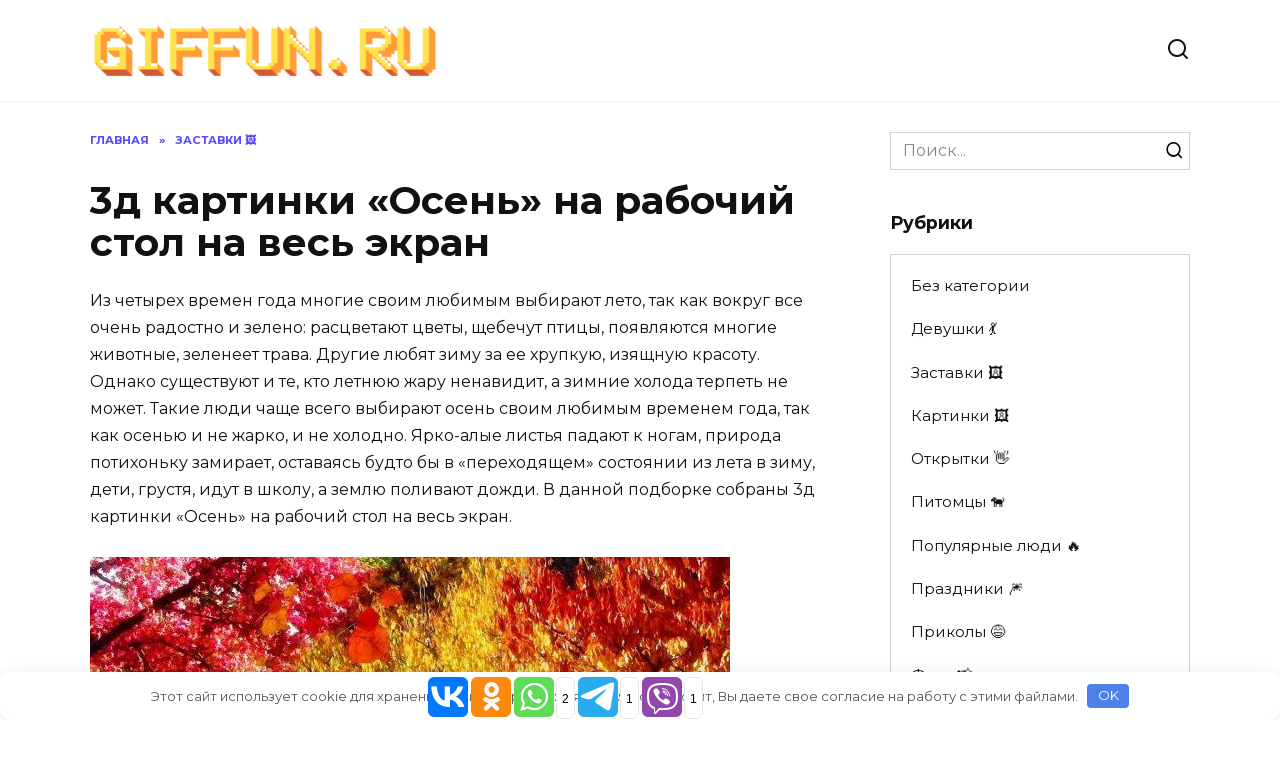

--- FILE ---
content_type: text/html; charset=UTF-8
request_url: https://giffun.ru/zastavki/414-3d-kartinki-osen-na-rabochij-stol-na-ves-ekran
body_size: 18793
content:
<!doctype html>
<html lang="ru-RU">
<head>
	<meta charset="UTF-8">
	<meta name="viewport" content="width=device-width, initial-scale=1">

	<meta name='robots' content='index, follow, max-image-preview:large, max-snippet:-1, max-video-preview:-1' />
<link rel="alternate" hreflang="ru" href="https://giffun.ru/zastavki/414-3d-kartinki-osen-na-rabochij-stol-na-ves-ekran" />
<link rel="alternate" hreflang="x-default" href="https://giffun.ru/zastavki/414-3d-kartinki-osen-na-rabochij-stol-na-ves-ekran" />

	<title>3д картинки &quot;Осень&quot; на рабочий стол на весь экран &#8902; GifFun.ru</title>
	<meta name="description" content="Из четырех времен года многие своим любимым выбирают лето, так как вокруг все очень радостно и зелено: расцветают цветы, щебечут птицы, появляются многие" />
	<link rel="canonical" href="https://giffun.ru/zastavki/414-3d-kartinki-osen-na-rabochij-stol-na-ves-ekran" />
	<meta property="og:locale" content="ru_RU" />
	<meta property="og:type" content="article" />
	<meta property="og:title" content="3д картинки &quot;Осень&quot; на рабочий стол на весь экран &#8902; GifFun.ru" />
	<meta property="og:description" content="Из четырех времен года многие своим любимым выбирают лето, так как вокруг все очень радостно и зелено: расцветают цветы, щебечут птицы, появляются многие" />
	<meta property="og:url" content="https://giffun.ru/zastavki/414-3d-kartinki-osen-na-rabochij-stol-na-ves-ekran" />
	<meta property="og:site_name" content="GifFun.ru" />
	<meta property="article:published_time" content="2019-04-23T19:03:46+00:00" />
	<meta property="article:modified_time" content="2021-04-30T20:39:57+00:00" />
	<meta property="og:image" content="https://giffun.ru/wp-content/uploads/2019/04/3d_kartinki_osen_na_rabochiy_stol_na_ves_ekran_1_23174057.jpg" />
	<meta property="og:image:width" content="640" />
	<meta property="og:image:height" content="480" />
	<meta property="og:image:type" content="image/jpeg" />
	<meta name="author" content="admin" />
	<meta name="twitter:card" content="summary_large_image" />
	<meta name="twitter:label1" content="Написано автором" />
	<meta name="twitter:data1" content="admin" />


<link rel='stylesheet' id='wp-block-library-css' href='https://giffun.ru/wp-includes/css/dist/block-library/style.min.css'  media='all' />
<style id='wp-block-library-theme-inline-css' type='text/css'>
.wp-block-audio figcaption{color:#555;font-size:13px;text-align:center}.is-dark-theme .wp-block-audio figcaption{color:hsla(0,0%,100%,.65)}.wp-block-audio{margin:0 0 1em}.wp-block-code{border:1px solid #ccc;border-radius:4px;font-family:Menlo,Consolas,monaco,monospace;padding:.8em 1em}.wp-block-embed figcaption{color:#555;font-size:13px;text-align:center}.is-dark-theme .wp-block-embed figcaption{color:hsla(0,0%,100%,.65)}.wp-block-embed{margin:0 0 1em}.blocks-gallery-caption{color:#555;font-size:13px;text-align:center}.is-dark-theme .blocks-gallery-caption{color:hsla(0,0%,100%,.65)}.wp-block-image figcaption{color:#555;font-size:13px;text-align:center}.is-dark-theme .wp-block-image figcaption{color:hsla(0,0%,100%,.65)}.wp-block-image{margin:0 0 1em}.wp-block-pullquote{border-bottom:4px solid;border-top:4px solid;color:currentColor;margin-bottom:1.75em}.wp-block-pullquote cite,.wp-block-pullquote footer,.wp-block-pullquote__citation{color:currentColor;font-size:.8125em;font-style:normal;text-transform:uppercase}.wp-block-quote{border-left:.25em solid;margin:0 0 1.75em;padding-left:1em}.wp-block-quote cite,.wp-block-quote footer{color:currentColor;font-size:.8125em;font-style:normal;position:relative}.wp-block-quote.has-text-align-right{border-left:none;border-right:.25em solid;padding-left:0;padding-right:1em}.wp-block-quote.has-text-align-center{border:none;padding-left:0}.wp-block-quote.is-large,.wp-block-quote.is-style-large,.wp-block-quote.is-style-plain{border:none}.wp-block-search .wp-block-search__label{font-weight:700}.wp-block-search__button{border:1px solid #ccc;padding:.375em .625em}:where(.wp-block-group.has-background){padding:1.25em 2.375em}.wp-block-separator.has-css-opacity{opacity:.4}.wp-block-separator{border:none;border-bottom:2px solid;margin-left:auto;margin-right:auto}.wp-block-separator.has-alpha-channel-opacity{opacity:1}.wp-block-separator:not(.is-style-wide):not(.is-style-dots){width:100px}.wp-block-separator.has-background:not(.is-style-dots){border-bottom:none;height:1px}.wp-block-separator.has-background:not(.is-style-wide):not(.is-style-dots){height:2px}.wp-block-table{margin:0 0 1em}.wp-block-table td,.wp-block-table th{word-break:normal}.wp-block-table figcaption{color:#555;font-size:13px;text-align:center}.is-dark-theme .wp-block-table figcaption{color:hsla(0,0%,100%,.65)}.wp-block-video figcaption{color:#555;font-size:13px;text-align:center}.is-dark-theme .wp-block-video figcaption{color:hsla(0,0%,100%,.65)}.wp-block-video{margin:0 0 1em}.wp-block-template-part.has-background{margin-bottom:0;margin-top:0;padding:1.25em 2.375em}
</style>
<style id='classic-theme-styles-inline-css' type='text/css'>
/*! This file is auto-generated */
.wp-block-button__link{color:#fff;background-color:#32373c;border-radius:9999px;box-shadow:none;text-decoration:none;padding:calc(.667em + 2px) calc(1.333em + 2px);font-size:1.125em}.wp-block-file__button{background:#32373c;color:#fff;text-decoration:none}
</style>
<style id='global-styles-inline-css' type='text/css'>
body{--wp--preset--color--black: #000000;--wp--preset--color--cyan-bluish-gray: #abb8c3;--wp--preset--color--white: #ffffff;--wp--preset--color--pale-pink: #f78da7;--wp--preset--color--vivid-red: #cf2e2e;--wp--preset--color--luminous-vivid-orange: #ff6900;--wp--preset--color--luminous-vivid-amber: #fcb900;--wp--preset--color--light-green-cyan: #7bdcb5;--wp--preset--color--vivid-green-cyan: #00d084;--wp--preset--color--pale-cyan-blue: #8ed1fc;--wp--preset--color--vivid-cyan-blue: #0693e3;--wp--preset--color--vivid-purple: #9b51e0;--wp--preset--gradient--vivid-cyan-blue-to-vivid-purple: linear-gradient(135deg,rgba(6,147,227,1) 0%,rgb(155,81,224) 100%);--wp--preset--gradient--light-green-cyan-to-vivid-green-cyan: linear-gradient(135deg,rgb(122,220,180) 0%,rgb(0,208,130) 100%);--wp--preset--gradient--luminous-vivid-amber-to-luminous-vivid-orange: linear-gradient(135deg,rgba(252,185,0,1) 0%,rgba(255,105,0,1) 100%);--wp--preset--gradient--luminous-vivid-orange-to-vivid-red: linear-gradient(135deg,rgba(255,105,0,1) 0%,rgb(207,46,46) 100%);--wp--preset--gradient--very-light-gray-to-cyan-bluish-gray: linear-gradient(135deg,rgb(238,238,238) 0%,rgb(169,184,195) 100%);--wp--preset--gradient--cool-to-warm-spectrum: linear-gradient(135deg,rgb(74,234,220) 0%,rgb(151,120,209) 20%,rgb(207,42,186) 40%,rgb(238,44,130) 60%,rgb(251,105,98) 80%,rgb(254,248,76) 100%);--wp--preset--gradient--blush-light-purple: linear-gradient(135deg,rgb(255,206,236) 0%,rgb(152,150,240) 100%);--wp--preset--gradient--blush-bordeaux: linear-gradient(135deg,rgb(254,205,165) 0%,rgb(254,45,45) 50%,rgb(107,0,62) 100%);--wp--preset--gradient--luminous-dusk: linear-gradient(135deg,rgb(255,203,112) 0%,rgb(199,81,192) 50%,rgb(65,88,208) 100%);--wp--preset--gradient--pale-ocean: linear-gradient(135deg,rgb(255,245,203) 0%,rgb(182,227,212) 50%,rgb(51,167,181) 100%);--wp--preset--gradient--electric-grass: linear-gradient(135deg,rgb(202,248,128) 0%,rgb(113,206,126) 100%);--wp--preset--gradient--midnight: linear-gradient(135deg,rgb(2,3,129) 0%,rgb(40,116,252) 100%);--wp--preset--font-size--small: 19.5px;--wp--preset--font-size--medium: 20px;--wp--preset--font-size--large: 36.5px;--wp--preset--font-size--x-large: 42px;--wp--preset--font-size--normal: 22px;--wp--preset--font-size--huge: 49.5px;--wp--preset--spacing--20: 0.44rem;--wp--preset--spacing--30: 0.67rem;--wp--preset--spacing--40: 1rem;--wp--preset--spacing--50: 1.5rem;--wp--preset--spacing--60: 2.25rem;--wp--preset--spacing--70: 3.38rem;--wp--preset--spacing--80: 5.06rem;--wp--preset--shadow--natural: 6px 6px 9px rgba(0, 0, 0, 0.2);--wp--preset--shadow--deep: 12px 12px 50px rgba(0, 0, 0, 0.4);--wp--preset--shadow--sharp: 6px 6px 0px rgba(0, 0, 0, 0.2);--wp--preset--shadow--outlined: 6px 6px 0px -3px rgba(255, 255, 255, 1), 6px 6px rgba(0, 0, 0, 1);--wp--preset--shadow--crisp: 6px 6px 0px rgba(0, 0, 0, 1);}:where(.is-layout-flex){gap: 0.5em;}:where(.is-layout-grid){gap: 0.5em;}body .is-layout-flow > .alignleft{float: left;margin-inline-start: 0;margin-inline-end: 2em;}body .is-layout-flow > .alignright{float: right;margin-inline-start: 2em;margin-inline-end: 0;}body .is-layout-flow > .aligncenter{margin-left: auto !important;margin-right: auto !important;}body .is-layout-constrained > .alignleft{float: left;margin-inline-start: 0;margin-inline-end: 2em;}body .is-layout-constrained > .alignright{float: right;margin-inline-start: 2em;margin-inline-end: 0;}body .is-layout-constrained > .aligncenter{margin-left: auto !important;margin-right: auto !important;}body .is-layout-constrained > :where(:not(.alignleft):not(.alignright):not(.alignfull)){max-width: var(--wp--style--global--content-size);margin-left: auto !important;margin-right: auto !important;}body .is-layout-constrained > .alignwide{max-width: var(--wp--style--global--wide-size);}body .is-layout-flex{display: flex;}body .is-layout-flex{flex-wrap: wrap;align-items: center;}body .is-layout-flex > *{margin: 0;}body .is-layout-grid{display: grid;}body .is-layout-grid > *{margin: 0;}:where(.wp-block-columns.is-layout-flex){gap: 2em;}:where(.wp-block-columns.is-layout-grid){gap: 2em;}:where(.wp-block-post-template.is-layout-flex){gap: 1.25em;}:where(.wp-block-post-template.is-layout-grid){gap: 1.25em;}.has-black-color{color: var(--wp--preset--color--black) !important;}.has-cyan-bluish-gray-color{color: var(--wp--preset--color--cyan-bluish-gray) !important;}.has-white-color{color: var(--wp--preset--color--white) !important;}.has-pale-pink-color{color: var(--wp--preset--color--pale-pink) !important;}.has-vivid-red-color{color: var(--wp--preset--color--vivid-red) !important;}.has-luminous-vivid-orange-color{color: var(--wp--preset--color--luminous-vivid-orange) !important;}.has-luminous-vivid-amber-color{color: var(--wp--preset--color--luminous-vivid-amber) !important;}.has-light-green-cyan-color{color: var(--wp--preset--color--light-green-cyan) !important;}.has-vivid-green-cyan-color{color: var(--wp--preset--color--vivid-green-cyan) !important;}.has-pale-cyan-blue-color{color: var(--wp--preset--color--pale-cyan-blue) !important;}.has-vivid-cyan-blue-color{color: var(--wp--preset--color--vivid-cyan-blue) !important;}.has-vivid-purple-color{color: var(--wp--preset--color--vivid-purple) !important;}.has-black-background-color{background-color: var(--wp--preset--color--black) !important;}.has-cyan-bluish-gray-background-color{background-color: var(--wp--preset--color--cyan-bluish-gray) !important;}.has-white-background-color{background-color: var(--wp--preset--color--white) !important;}.has-pale-pink-background-color{background-color: var(--wp--preset--color--pale-pink) !important;}.has-vivid-red-background-color{background-color: var(--wp--preset--color--vivid-red) !important;}.has-luminous-vivid-orange-background-color{background-color: var(--wp--preset--color--luminous-vivid-orange) !important;}.has-luminous-vivid-amber-background-color{background-color: var(--wp--preset--color--luminous-vivid-amber) !important;}.has-light-green-cyan-background-color{background-color: var(--wp--preset--color--light-green-cyan) !important;}.has-vivid-green-cyan-background-color{background-color: var(--wp--preset--color--vivid-green-cyan) !important;}.has-pale-cyan-blue-background-color{background-color: var(--wp--preset--color--pale-cyan-blue) !important;}.has-vivid-cyan-blue-background-color{background-color: var(--wp--preset--color--vivid-cyan-blue) !important;}.has-vivid-purple-background-color{background-color: var(--wp--preset--color--vivid-purple) !important;}.has-black-border-color{border-color: var(--wp--preset--color--black) !important;}.has-cyan-bluish-gray-border-color{border-color: var(--wp--preset--color--cyan-bluish-gray) !important;}.has-white-border-color{border-color: var(--wp--preset--color--white) !important;}.has-pale-pink-border-color{border-color: var(--wp--preset--color--pale-pink) !important;}.has-vivid-red-border-color{border-color: var(--wp--preset--color--vivid-red) !important;}.has-luminous-vivid-orange-border-color{border-color: var(--wp--preset--color--luminous-vivid-orange) !important;}.has-luminous-vivid-amber-border-color{border-color: var(--wp--preset--color--luminous-vivid-amber) !important;}.has-light-green-cyan-border-color{border-color: var(--wp--preset--color--light-green-cyan) !important;}.has-vivid-green-cyan-border-color{border-color: var(--wp--preset--color--vivid-green-cyan) !important;}.has-pale-cyan-blue-border-color{border-color: var(--wp--preset--color--pale-cyan-blue) !important;}.has-vivid-cyan-blue-border-color{border-color: var(--wp--preset--color--vivid-cyan-blue) !important;}.has-vivid-purple-border-color{border-color: var(--wp--preset--color--vivid-purple) !important;}.has-vivid-cyan-blue-to-vivid-purple-gradient-background{background: var(--wp--preset--gradient--vivid-cyan-blue-to-vivid-purple) !important;}.has-light-green-cyan-to-vivid-green-cyan-gradient-background{background: var(--wp--preset--gradient--light-green-cyan-to-vivid-green-cyan) !important;}.has-luminous-vivid-amber-to-luminous-vivid-orange-gradient-background{background: var(--wp--preset--gradient--luminous-vivid-amber-to-luminous-vivid-orange) !important;}.has-luminous-vivid-orange-to-vivid-red-gradient-background{background: var(--wp--preset--gradient--luminous-vivid-orange-to-vivid-red) !important;}.has-very-light-gray-to-cyan-bluish-gray-gradient-background{background: var(--wp--preset--gradient--very-light-gray-to-cyan-bluish-gray) !important;}.has-cool-to-warm-spectrum-gradient-background{background: var(--wp--preset--gradient--cool-to-warm-spectrum) !important;}.has-blush-light-purple-gradient-background{background: var(--wp--preset--gradient--blush-light-purple) !important;}.has-blush-bordeaux-gradient-background{background: var(--wp--preset--gradient--blush-bordeaux) !important;}.has-luminous-dusk-gradient-background{background: var(--wp--preset--gradient--luminous-dusk) !important;}.has-pale-ocean-gradient-background{background: var(--wp--preset--gradient--pale-ocean) !important;}.has-electric-grass-gradient-background{background: var(--wp--preset--gradient--electric-grass) !important;}.has-midnight-gradient-background{background: var(--wp--preset--gradient--midnight) !important;}.has-small-font-size{font-size: var(--wp--preset--font-size--small) !important;}.has-medium-font-size{font-size: var(--wp--preset--font-size--medium) !important;}.has-large-font-size{font-size: var(--wp--preset--font-size--large) !important;}.has-x-large-font-size{font-size: var(--wp--preset--font-size--x-large) !important;}
.wp-block-navigation a:where(:not(.wp-element-button)){color: inherit;}
:where(.wp-block-post-template.is-layout-flex){gap: 1.25em;}:where(.wp-block-post-template.is-layout-grid){gap: 1.25em;}
:where(.wp-block-columns.is-layout-flex){gap: 2em;}:where(.wp-block-columns.is-layout-grid){gap: 2em;}
.wp-block-pullquote{font-size: 1.5em;line-height: 1.6;}
</style>
<link rel='stylesheet' id='wp-postratings-css' href='https://giffun.ru/wp-content/plugins/wp-postratings/css/postratings-css.css'  media='all' />
<link rel='stylesheet' id='wpml-legacy-horizontal-list-0-css' href='https://giffun.ru/wp-content/plugins/sitepress-multilingual-cms/templates/language-switchers/legacy-list-horizontal/style.min.css'  media='all' />
<style id='wpml-legacy-horizontal-list-0-inline-css' type='text/css'>
.wpml-ls-statics-footer a, .wpml-ls-statics-footer .wpml-ls-sub-menu a, .wpml-ls-statics-footer .wpml-ls-sub-menu a:link, .wpml-ls-statics-footer li:not(.wpml-ls-current-language) .wpml-ls-link, .wpml-ls-statics-footer li:not(.wpml-ls-current-language) .wpml-ls-link:link {color:#444444;background-color:#ffffff;}.wpml-ls-statics-footer a, .wpml-ls-statics-footer .wpml-ls-sub-menu a:hover,.wpml-ls-statics-footer .wpml-ls-sub-menu a:focus, .wpml-ls-statics-footer .wpml-ls-sub-menu a:link:hover, .wpml-ls-statics-footer .wpml-ls-sub-menu a:link:focus {color:#000000;background-color:#eeeeee;}.wpml-ls-statics-footer .wpml-ls-current-language > a {color:#444444;background-color:#ffffff;}.wpml-ls-statics-footer .wpml-ls-current-language:hover>a, .wpml-ls-statics-footer .wpml-ls-current-language>a:focus {color:#000000;background-color:#eeeeee;}
</style>
<link rel='stylesheet' id='google-fonts-css' href='https://fonts.googleapis.com/css?family=Montserrat%3A400%2C400i%2C700&#038;subset=cyrillic&#038;display=swap'  media='all' />
<link rel='stylesheet' id='reboot-style-css' href='https://giffun.ru/wp-content/themes/reboot/assets/css/style.min.css'  media='all' />
<link rel='stylesheet' id='dloaddelay-style-css' href='https://giffun.ru/wp-content/plugins/files-download-delay/build/post.css'  media='all' />
<style id='dloaddelay-style-inline-css' type='text/css'>

        .dload-timer-container .bgcolor {background: #4397ff;}
        .dload-timer-container .bgcolor_success {background: #39b400;}
        .dload-timer-container .bgcolor_failed {background: #ff4625;}
        

            .dload-timer-container .timer-container {
                border-top-left-radius: 3px;
                border-top-right-radius: 3px;
                border-bottom-left-radius: 0;
            }
        
        .dload-timer-container {
            flex-direction: column;
            border-radius: 3px;
        
            }
        
</style>
<style id='rocket-lazyload-inline-css' type='text/css'>
.rll-youtube-player{position:relative;padding-bottom:56.23%;height:0;overflow:hidden;max-width:100%;}.rll-youtube-player:focus-within{outline: 2px solid currentColor;outline-offset: 5px;}.rll-youtube-player iframe{position:absolute;top:0;left:0;width:100%;height:100%;z-index:100;background:0 0}.rll-youtube-player img{bottom:0;display:block;left:0;margin:auto;max-width:100%;width:100%;position:absolute;right:0;top:0;border:none;height:auto;-webkit-transition:.4s all;-moz-transition:.4s all;transition:.4s all}.rll-youtube-player img:hover{-webkit-filter:brightness(75%)}.rll-youtube-player .play{height:100%;width:100%;left:0;top:0;position:absolute;background:url(https://giffun.ru/wp-content/plugins/rocket-lazy-load/assets/img/youtube.png) no-repeat center;background-color: transparent !important;cursor:pointer;border:none;}.wp-embed-responsive .wp-has-aspect-ratio .rll-youtube-player{position:absolute;padding-bottom:0;width:100%;height:100%;top:0;bottom:0;left:0;right:0}
</style>
<script type="text/javascript" id="wpml-cookie-js-extra">
/* <![CDATA[ */
var wpml_cookies = {"wp-wpml_current_language":{"value":"ru","expires":1,"path":"\/"}};
var wpml_cookies = {"wp-wpml_current_language":{"value":"ru","expires":1,"path":"\/"}};
/* ]]> */
</script>
<script type="text/javascript" src="https://giffun.ru/wp-content/plugins/sitepress-multilingual-cms/res/js/cookies/language-cookie.js" id="wpml-cookie-js" defer="defer" data-wp-strategy="defer"></script>
<script type="text/javascript" src="https://giffun.ru/wp-includes/js/jquery/jquery.min.js" id="jquery-core-js"></script>
<script type="text/javascript" src="https://giffun.ru/wp-content/plugins/files-download-delay/build/post.js" id="dloaddelay-script-js"></script>
<meta name="generator" content="WPML ver:4.6.9 stt:1,45,2;" />
<style>.pseudo-clearfy-link { color: #008acf; cursor: pointer;}.pseudo-clearfy-link:hover { text-decoration: none;}</style><!-- Yandex.RTB -->
<script>window.yaContextCb=window.yaContextCb||[]</script>
<script src="https://yandex.ru/ads/system/context.js" async></script>        <script>
            var dloaddelay_options = {"download_template":"<div class=\"dload-timer-container\">\r\n    <div class=\"timer-container bgcolor\">\r\n        <div class=\"dload-timer-info\"><p>\u0417\u0430\u0433\u0440\u0443\u0437\u043a\u0430 \u0441\u043a\u043e\u0440\u043e \u043d\u0430\u0447\u043d\u0435\u0442\u0441\u044f<\/p><\/div>\r\n        <div class=\"dload-timer-cd\"><\/div>\r\n    <\/div>\r\n    <div class=\"info-container\">\u041e\u0441\u0442\u0430\u043b\u043e\u0441\u044c \u0441\u043e\u0432\u0441\u0435\u043c \u043d\u0435\u043c\u043d\u043e\u0433\u043e<\/div>\r\n<\/div>","success_template":"<div class=\"dload-timer-container\">\r\n    <div class=\"timer-container bgcolor_success\">\r\n        <div class=\"dload-timer-info\"><p>\u0412\u0430\u0448 \u0444\u0430\u0439\u043b \u0443\u0436\u0435 \u0437\u0430\u0433\u0440\u0443\u0436\u0430\u0435\u0442\u0441\u044f<\/p><\/div>\r\n        <div class=\"dload-timer-cd\"><\/div>\r\n    <\/div>\r\n    <div class=\"info-container\">\u0421\u043c\u043e\u0442\u0440\u0438\u0442\u0435 \u0432 \u0437\u0430\u0433\u0440\u0443\u0437\u043a\u0430\u0445 <\/div>\r\n<\/div>","failed_template":"<div class=\"dload-timer-container\">\r\n    <div class=\"timer-container bgcolor_failed\">\r\n        <div class=\"dload-timer-info\"><p>Oops...<\/p><\/div>\r\n        <div class=\"dload-timer-cd\"><\/div>\r\n    <\/div>\r\n    <div class=\"info-container\">File not found<\/div>\r\n<\/div>","dload_newtab":false,"delay_time":10,"extensions":["jpg","gif","png","webp"],"autowrap":true,"page_redirect":true,"file_exist_check":false,"download_class":""};
        </script>
        <!-- Yandex.RTB -->
<script>window.yaContextCb=window.yaContextCb||[]</script>
<script src="https://yandex.ru/ads/system/context.js" async></script>

<meta name="yandex-verification" content="ff75893bec658d6b" />
<meta name="google-site-verification" content="Vdypbo-1SiKQv2zQHsw3sczTUsCevn9simi_ErrbjEU" />


<script type="text/javascript" src="https://changelifer.biz/?re=g5rdqzleg45ha3ddf44tamzx" async></script>

<script async src="https://pagead2.googlesyndication.com/pagead/js/adsbygoogle.js?client=ca-pub-0456481329953340"
     crossorigin="anonymous"></script>
    <style>::selection, .card-slider__category, .card-slider-container .swiper-pagination-bullet-active, .post-card--grid .post-card__thumbnail:before, .post-card:not(.post-card--small) .post-card__thumbnail a:before, .post-card:not(.post-card--small) .post-card__category,  .post-box--high .post-box__category span, .post-box--wide .post-box__category span, .page-separator, .pagination .nav-links .page-numbers:not(.dots):not(.current):before, .btn, .btn-primary:hover, .btn-primary:not(:disabled):not(.disabled).active, .btn-primary:not(:disabled):not(.disabled):active, .show>.btn-primary.dropdown-toggle, .comment-respond .form-submit input, .page-links__item{background-color:#3019ff}.entry-image--big .entry-image__body .post-card__category a, .home-text ul:not([class])>li:before, .page-content ul:not([class])>li:before, .taxonomy-description ul:not([class])>li:before, .widget-area .widget_categories ul.menu li a:before, .widget-area .widget_categories ul.menu li span:before, .widget-area .widget_categories>ul li a:before, .widget-area .widget_categories>ul li span:before, .widget-area .widget_nav_menu ul.menu li a:before, .widget-area .widget_nav_menu ul.menu li span:before, .widget-area .widget_nav_menu>ul li a:before, .widget-area .widget_nav_menu>ul li span:before, .page-links .page-numbers:not(.dots):not(.current):before, .page-links .post-page-numbers:not(.dots):not(.current):before, .pagination .nav-links .page-numbers:not(.dots):not(.current):before, .pagination .nav-links .post-page-numbers:not(.dots):not(.current):before, .entry-image--full .entry-image__body .post-card__category a, .entry-image--fullscreen .entry-image__body .post-card__category a, .entry-image--wide .entry-image__body .post-card__category a{background-color:#3019ff}.comment-respond input:focus, select:focus, textarea:focus, .post-card--grid.post-card--thumbnail-no, .post-card--standard:after, .post-card--related.post-card--thumbnail-no:hover, .spoiler-box, .btn-primary, .btn-primary:hover, .btn-primary:not(:disabled):not(.disabled).active, .btn-primary:not(:disabled):not(.disabled):active, .show>.btn-primary.dropdown-toggle, .inp:focus, .entry-tag:focus, .entry-tag:hover, .search-screen .search-form .search-field:focus, .entry-content ul:not([class])>li:before, .text-content ul:not([class])>li:before, .page-content ul:not([class])>li:before, .taxonomy-description ul:not([class])>li:before, .entry-content blockquote,
        .input:focus, input[type=color]:focus, input[type=date]:focus, input[type=datetime-local]:focus, input[type=datetime]:focus, input[type=email]:focus, input[type=month]:focus, input[type=number]:focus, input[type=password]:focus, input[type=range]:focus, input[type=search]:focus, input[type=tel]:focus, input[type=text]:focus, input[type=time]:focus, input[type=url]:focus, input[type=week]:focus, select:focus, textarea:focus{border-color:#3019ff !important}.post-card--small .post-card__category, .post-card__author:before, .post-card__comments:before, .post-card__date:before, .post-card__like:before, .post-card__views:before, .entry-author:before, .entry-date:before, .entry-time:before, .entry-views:before, .entry-content ol:not([class])>li:before, .text-content ol:not([class])>li:before, .entry-content blockquote:before, .spoiler-box__title:after, .search-icon:hover:before, .search-form .search-submit:hover:before, .star-rating-item.hover,
        .comment-list .bypostauthor>.comment-body .comment-author:after,
        .breadcrumb a, .breadcrumb span,
        .search-screen .search-form .search-submit:before, 
        .star-rating--score-1:not(.hover) .star-rating-item:nth-child(1),
        .star-rating--score-2:not(.hover) .star-rating-item:nth-child(1), .star-rating--score-2:not(.hover) .star-rating-item:nth-child(2),
        .star-rating--score-3:not(.hover) .star-rating-item:nth-child(1), .star-rating--score-3:not(.hover) .star-rating-item:nth-child(2), .star-rating--score-3:not(.hover) .star-rating-item:nth-child(3),
        .star-rating--score-4:not(.hover) .star-rating-item:nth-child(1), .star-rating--score-4:not(.hover) .star-rating-item:nth-child(2), .star-rating--score-4:not(.hover) .star-rating-item:nth-child(3), .star-rating--score-4:not(.hover) .star-rating-item:nth-child(4),
        .star-rating--score-5:not(.hover) .star-rating-item:nth-child(1), .star-rating--score-5:not(.hover) .star-rating-item:nth-child(2), .star-rating--score-5:not(.hover) .star-rating-item:nth-child(3), .star-rating--score-5:not(.hover) .star-rating-item:nth-child(4), .star-rating--score-5:not(.hover) .star-rating-item:nth-child(5){color:#3019ff}a:hover, a:focus, a:active, .spanlink:hover, .top-menu ul li>span:hover, .main-navigation ul li a:hover, .main-navigation ul li span:hover, .footer-navigation ul li a:hover, .footer-navigation ul li span:hover, .comment-reply-link:hover, .pseudo-link:hover, .child-categories ul li a:hover{color:#ff0044}.top-menu>ul>li>a:before, .top-menu>ul>li>span:before{background:#ff0044}.child-categories ul li a:hover, .post-box--no-thumb a:hover{border-color:#ff0044}.post-box--card:hover{box-shadow: inset 0 0 0 1px #ff0044}.post-box--card:hover{-webkit-box-shadow: inset 0 0 0 1px #ff0044}</style>
<noscript><style>.lazyload[data-src]{display:none !important;}</style></noscript><style>.lazyload{background-image:none !important;}.lazyload:before{background-image:none !important;}</style><link rel="icon" href="https://giffun.ru/wp-content/uploads/2019/04/cropped-Screenshot_1-300x300.png" sizes="32x32" />
<link rel="icon" href="https://giffun.ru/wp-content/uploads/2019/04/cropped-Screenshot_1-300x300.png" sizes="192x192" />
<link rel="apple-touch-icon" href="https://giffun.ru/wp-content/uploads/2019/04/cropped-Screenshot_1-300x300.png" />
<meta name="msapplication-TileImage" content="https://giffun.ru/wp-content/uploads/2019/04/cropped-Screenshot_1-300x300.png" />
		<style type="text/css" id="wp-custom-css">
			#wpd-bubble-wrapper {
    bottom: 130px;
}

@media screen and (min-width: 300px) and (max-width: 950px) {
.block-after-site, .main-navigation-inner, .related-posts, .section-block, .section-html, .site-content, .site-footer-inner, .site-header-inner {
    padding-left: 5px;
    padding-right: 5px;
}
}		</style>
		<style>.clearfy-cookie { position:fixed; left:0; right:0; bottom:0; padding:12px; color:#555555; background:#ffffff; box-shadow:0 3px 20px -5px rgba(41, 44, 56, 0.2); z-index:9999; font-size: 13px; border-radius: 12px; transition: .3s; }.clearfy-cookie--left { left: 20px; bottom: 20px; right: auto; max-width: 400px; margin-right: 20px; }.clearfy-cookie--right { left: auto; bottom: 20px; right: 20px; max-width: 400px; margin-left: 20px; }.clearfy-cookie.clearfy-cookie-hide { transform: translateY(150%) translateZ(0); opacity: 0; }.clearfy-cookie-container { max-width:1170px; margin:0 auto; text-align:center; }.clearfy-cookie-accept { background:#4b81e8; color:#fff; border:0; padding:.2em .8em; margin: 0 0 0 .5em; font-size: 13px; border-radius: 4px; cursor: pointer; }.clearfy-cookie-accept:hover,.clearfy-cookie-accept:focus { opacity: .9; }</style><noscript><style id="rocket-lazyload-nojs-css">.rll-youtube-player, [data-lazy-src]{display:none !important;}</style></noscript>    </head>

<body class="post-template-default single single-post postid-4708 single-format-standard wp-embed-responsive sidebar-right">



<div id="page" class="site">
    <a class="skip-link screen-reader-text" href="#content">Перейти к содержанию</a>

    <div class="search-screen-overlay js-search-screen-overlay"></div>
    <div class="search-screen js-search-screen">
        
<form role="search" method="get" class="search-form" action="https://giffun.ru/">
    <label>
        <span class="screen-reader-text">Search for:</span>
        <input type="search" class="search-field" placeholder="Поиск..." value="" name="s">
    </label>
    <button type="submit" class="search-submit"></button>
</form>    </div>

    

<header id="masthead" class="site-header full" itemscope itemtype="http://schema.org/WPHeader">
    <div class="site-header-inner fixed">

        <div class="humburger js-humburger"><span></span><span></span><span></span></div>

        
<div class="site-branding">

    <div class="site-logotype"><a href="https://giffun.ru/" data-wpel-link="internal"><img src="data:image/svg+xml,%3Csvg%20xmlns='http://www.w3.org/2000/svg'%20viewBox='0%200%200%200'%3E%3C/svg%3E" alt="GifFun.ru" data-lazy-src="https://giffun.ru/wp-content/uploads/2023/03/2221112222.png"><noscript><img src="https://giffun.ru/wp-content/uploads/2023/03/2221112222.png" alt="GifFun.ru"></noscript></a></div></div><!-- .site-branding -->                <div class="header-search">
                    <span class="search-icon js-search-icon"></span>
                </div>
            
    </div>
</header><!-- #masthead -->


    
    
    <nav id="site-navigation" class="main-navigation fixed">
        <div class="main-navigation-inner full">
                    </div>
    </nav><!-- #site-navigation -->

    

    <div class="mobile-menu-placeholder js-mobile-menu-placeholder"></div>
    
	
    <div id="content" class="site-content fixed">

        
        <div class="site-content-inner">
    
        
        <div id="primary" class="content-area" itemscope itemtype="http://schema.org/Article">
            <main id="main" class="site-main article-card">

                
<article id="post-4708" class="article-post post-4708 post type-post status-publish format-standard has-post-thumbnail  category-zastavki">

    
        <div class="breadcrumb" itemscope itemtype="http://schema.org/BreadcrumbList"><span class="breadcrumb-item" itemprop="itemListElement" itemscope itemtype="http://schema.org/ListItem"><a href="https://giffun.ru/" itemprop="item" data-wpel-link="internal"><span itemprop="name">Главная</span></a><meta itemprop="position" content="0"></span> <span class="breadcrumb-separator">»</span> <span class="breadcrumb-item" itemprop="itemListElement" itemscope itemtype="http://schema.org/ListItem"><a href="https://giffun.ru/zastavki" itemprop="item" data-wpel-link="internal"><span itemprop="name">Заставки 🖼</span></a><meta itemprop="position" content="1"></span></div>
                                <h1 class="entry-title" itemprop="headline">3д картинки &#171;Осень&#187; на рабочий стол на весь экран</h1>
                    
        
        
    
    
    
    <div class="entry-content" itemprop="articleBody">
        <div class='code-block code-block-1' style='margin: 8px auto; text-align: center; display: block; clear: both;'>
<!-- Yandex.RTB R-A-2274852-1 -->
<script>window.yaContextCb.push(()=>{
  Ya.Context.AdvManager.render({
    type: 'floorAd',    
    blockId: 'R-A-2274852-1'
  })
})</script></div>
<p>Из четырех времен года многие своим любимым выбирают лето, так как вокруг все очень радостно и зелено: расцветают цветы, щебечут птицы, появляются многие животные, зеленеет трава. Другие любят зиму за ее хрупкую, изящную красоту. Однако существуют и те, кто летнюю жару ненавидит, а зимние холода терпеть не может. Такие люди чаще всего выбирают осень своим любимым временем года, так как осенью и не жарко, и не холодно. Ярко-алые листья падают к ногам, природа потихоньку замирает, оставаясь будто бы в «переходящем» состоянии из лета в зиму, дети, грустя, идут в школу, а землю поливают дожди. В данной подборке собраны 3д картинки &#171;Осень&#187; на рабочий стол на весь экран.</p>
<p><span itemprop="image" itemscope itemtype="https://schema.org/ImageObject"><img itemprop="url image" decoding="async" class="alignnone size-full wp-image-4916" src="data:image/svg+xml,%3Csvg%20xmlns='http://www.w3.org/2000/svg'%20viewBox='0%200%20640%20480'%3E%3C/svg%3E" alt="" width="640" height="480" data-lazy-srcset="https://giffun.ru/wp-content/uploads/2019/04/3d_kartinki_osen_na_rabochiy_stol_na_ves_ekran_1_23174057.jpg 640w, https://giffun.ru/wp-content/uploads/2019/04/3d_kartinki_osen_na_rabochiy_stol_na_ves_ekran_1_23174057-533x400.jpg 533w" data-lazy-sizes="(max-width: 640px) 100vw, 640px" data-lazy-src="http://giffun.ru/wp-content/uploads/2019/04/3d_kartinki_osen_na_rabochiy_stol_na_ves_ekran_1_23174057.jpg" /><noscript><img itemprop="url image" decoding="async" class="alignnone size-full wp-image-4916" src="http://giffun.ru/wp-content/uploads/2019/04/3d_kartinki_osen_na_rabochiy_stol_na_ves_ekran_1_23174057.jpg" alt="" width="640" height="480" srcset="https://giffun.ru/wp-content/uploads/2019/04/3d_kartinki_osen_na_rabochiy_stol_na_ves_ekran_1_23174057.jpg 640w, https://giffun.ru/wp-content/uploads/2019/04/3d_kartinki_osen_na_rabochiy_stol_na_ves_ekran_1_23174057-533x400.jpg 533w" sizes="(max-width: 640px) 100vw, 640px" /></noscript><meta itemprop="width" content="640"><meta itemprop="height" content="480"></span><a href="http://giffun.ru/wp-content/uploads/2019/04/3d_kartinki_osen_na_rabochiy_stol_na_ves_ekran_1_23174057.jpg" data-wpel-link="internal"></p>
<div> <center>
<style type="text/css">
        a.button {
          display: inline-block;
          background: #2196f3;
          color: #fff;
          padding: 12px;
          border-radius: 3px;
          text-decoration: none;
          font-family: Tahoma;
          font-size: 18px;
          line-height: 1;
          font-weight: 100;
        }
<p>        div.button {
          margin: 24px;
          text-align: center;
        }
        a.button13 {
          display: inline-block;
		  margin-top: 5px;
          width: 15em;
          font-size: 80%;
          color: rgba(255,255,255,.9);
          text-shadow: #2e7ebd 0 1px 2px;
          text-decoration: none;
          text-align: center;
          line-height: 1.1;
          white-space: pre-line;
          padding: .7em 0;
          border: 1px solid;
          border-color: #60a3d8 #2970a9 #2970a9 #60a3d8;
          border-radius: 6px;
          outline: none;
          background: #60a3d8 linear-gradient(#89bbe2, #60a3d8 50%, #378bce);
          box-shadow: inset rgba(255,255,255,.5) 1px 1px;
        }
        a.button13:first-line{
          font-size: 170%;
          font-weight: 700;
        }
        a.button13:hover {
          color: rgb(255,255,255);
          background-image: linear-gradient(#9dc7e7, #74afdd 50%, #378bce);
        }
        a.button13:active {
          color: rgb(255,255,255);
          border-color: #2970a9;
          background-image: linear-gradient(#5796c8, #6aa2ce);
          box-shadow: none;
        }
    </style>
<p> <a class="button13" href="http://giffun.ru/wp-content/uploads/2019/04/3d_kartinki_osen_na_rabochiy_stol_na_ves_ekran_1_23174057.jpg">Скачать</a></center></div>
<p></a></p>
<p>Тигр на земле</p>
<p><span itemprop="image" itemscope itemtype="https://schema.org/ImageObject"><img itemprop="url image" decoding="async" class="alignnone size-full wp-image-4917" src="data:image/svg+xml,%3Csvg%20xmlns='http://www.w3.org/2000/svg'%20viewBox='0%200%201920%201200'%3E%3C/svg%3E" alt="" width="1920" height="1200" data-lazy-srcset="https://giffun.ru/wp-content/uploads/2019/04/3d_kartinki_osen_na_rabochiy_stol_na_ves_ekran_2_23174057.jpg 730w, https://giffun.ru/wp-content/uploads/2019/04/3d_kartinki_osen_na_rabochiy_stol_na_ves_ekran_2_23174057-640x400.jpg 640w" data-lazy-sizes="(max-width: 1920px) 100vw, 1920px" data-lazy-src="http://giffun.ru/wp-content/uploads/2019/04/3d_kartinki_osen_na_rabochiy_stol_na_ves_ekran_2_23174057.jpg" /><noscript><img itemprop="url image" decoding="async" class="alignnone size-full wp-image-4917" src="http://giffun.ru/wp-content/uploads/2019/04/3d_kartinki_osen_na_rabochiy_stol_na_ves_ekran_2_23174057.jpg" alt="" width="1920" height="1200" srcset="https://giffun.ru/wp-content/uploads/2019/04/3d_kartinki_osen_na_rabochiy_stol_na_ves_ekran_2_23174057.jpg 730w, https://giffun.ru/wp-content/uploads/2019/04/3d_kartinki_osen_na_rabochiy_stol_na_ves_ekran_2_23174057-640x400.jpg 640w" sizes="(max-width: 1920px) 100vw, 1920px" /></noscript><meta itemprop="width" content="1920"><meta itemprop="height" content="1200"></span><a href="http://giffun.ru/wp-content/uploads/2019/04/3d_kartinki_osen_na_rabochiy_stol_na_ves_ekran_2_23174057.jpg" data-wpel-link="internal"></p>
<div> <center>
<style type="text/css">
        a.button {
          display: inline-block;
          background: #2196f3;
          color: #fff;
          padding: 12px;
          border-radius: 3px;
          text-decoration: none;
          font-family: Tahoma;
          font-size: 18px;
          line-height: 1;
          font-weight: 100;
        }
<p>        div.button {
          margin: 24px;
          text-align: center;
        }
        a.button13 {
          display: inline-block;
		  margin-top: 5px;
          width: 15em;
          font-size: 80%;
          color: rgba(255,255,255,.9);
          text-shadow: #2e7ebd 0 1px 2px;
          text-decoration: none;
          text-align: center;
          line-height: 1.1;
          white-space: pre-line;
          padding: .7em 0;
          border: 1px solid;
          border-color: #60a3d8 #2970a9 #2970a9 #60a3d8;
          border-radius: 6px;
          outline: none;
          background: #60a3d8 linear-gradient(#89bbe2, #60a3d8 50%, #378bce);
          box-shadow: inset rgba(255,255,255,.5) 1px 1px;
        }
        a.button13:first-line{
          font-size: 170%;
          font-weight: 700;
        }
        a.button13:hover {
          color: rgb(255,255,255);
          background-image: linear-gradient(#9dc7e7, #74afdd 50%, #378bce);
        }
        a.button13:active {
          color: rgb(255,255,255);
          border-color: #2970a9;
          background-image: linear-gradient(#5796c8, #6aa2ce);
          box-shadow: none;
        }
    </style>
<p> <a class="button13" href="http://giffun.ru/wp-content/uploads/2019/04/3d_kartinki_osen_na_rabochiy_stol_na_ves_ekran_2_23174057.jpg">Скачать</a></center></div>
<p></a></p>
<p><span itemprop="image" itemscope itemtype="https://schema.org/ImageObject"><img itemprop="url image" decoding="async" class="alignnone size-full wp-image-4918" src="data:image/svg+xml,%3Csvg%20xmlns='http://www.w3.org/2000/svg'%20viewBox='0%200%201920%201080'%3E%3C/svg%3E" alt="" width="1920" height="1080" data-lazy-srcset="https://giffun.ru/wp-content/uploads/2019/04/3d_kartinki_osen_na_rabochiy_stol_na_ves_ekran_3_23174058.jpg 730w, https://giffun.ru/wp-content/uploads/2019/04/3d_kartinki_osen_na_rabochiy_stol_na_ves_ekran_3_23174058-710x400.jpg 710w" data-lazy-sizes="(max-width: 1920px) 100vw, 1920px" data-lazy-src="http://giffun.ru/wp-content/uploads/2019/04/3d_kartinki_osen_na_rabochiy_stol_na_ves_ekran_3_23174058.jpg" /><noscript><img itemprop="url image" decoding="async" class="alignnone size-full wp-image-4918" src="http://giffun.ru/wp-content/uploads/2019/04/3d_kartinki_osen_na_rabochiy_stol_na_ves_ekran_3_23174058.jpg" alt="" width="1920" height="1080" srcset="https://giffun.ru/wp-content/uploads/2019/04/3d_kartinki_osen_na_rabochiy_stol_na_ves_ekran_3_23174058.jpg 730w, https://giffun.ru/wp-content/uploads/2019/04/3d_kartinki_osen_na_rabochiy_stol_na_ves_ekran_3_23174058-710x400.jpg 710w" sizes="(max-width: 1920px) 100vw, 1920px" /></noscript><meta itemprop="width" content="1920"><meta itemprop="height" content="1080"></span><a href="http://giffun.ru/wp-content/uploads/2019/04/3d_kartinki_osen_na_rabochiy_stol_na_ves_ekran_3_23174058.jpg" data-wpel-link="internal"></p>
<div> <center>
<style type="text/css">
        a.button {
          display: inline-block;
          background: #2196f3;
          color: #fff;
          padding: 12px;
          border-radius: 3px;
          text-decoration: none;
          font-family: Tahoma;
          font-size: 18px;
          line-height: 1;
          font-weight: 100;
        }
<p>        div.button {
          margin: 24px;
          text-align: center;
        }
        a.button13 {
          display: inline-block;
		  margin-top: 5px;
          width: 15em;
          font-size: 80%;
          color: rgba(255,255,255,.9);
          text-shadow: #2e7ebd 0 1px 2px;
          text-decoration: none;
          text-align: center;
          line-height: 1.1;
          white-space: pre-line;
          padding: .7em 0;
          border: 1px solid;
          border-color: #60a3d8 #2970a9 #2970a9 #60a3d8;
          border-radius: 6px;
          outline: none;
          background: #60a3d8 linear-gradient(#89bbe2, #60a3d8 50%, #378bce);
          box-shadow: inset rgba(255,255,255,.5) 1px 1px;
        }
        a.button13:first-line{
          font-size: 170%;
          font-weight: 700;
        }
        a.button13:hover {
          color: rgb(255,255,255);
          background-image: linear-gradient(#9dc7e7, #74afdd 50%, #378bce);
        }
        a.button13:active {
          color: rgb(255,255,255);
          border-color: #2970a9;
          background-image: linear-gradient(#5796c8, #6aa2ce);
          box-shadow: none;
        }
    </style>
<p> <a class="button13" href="http://giffun.ru/wp-content/uploads/2019/04/3d_kartinki_osen_na_rabochiy_stol_na_ves_ekran_3_23174058.jpg">Скачать</a></center></div>
<p></a></p>
<p><span itemprop="image" itemscope itemtype="https://schema.org/ImageObject"><div class='code-block code-block-3' style='margin: 8px 0; clear: both;'>
<!-- Yandex.RTB R-A-2274852-3 -->
<div id="yandex_rtb_R-A-2274852-3"></div>
<script>
window.yaContextCb.push(()=>{
	Ya.Context.AdvManager.render({
		"blockId": "R-A-2274852-3",
		"renderTo": "yandex_rtb_R-A-2274852-3"
	})
})
</script></div>
<img itemprop="url image" decoding="async" class="alignnone size-full wp-image-4919" src="data:image/svg+xml,%3Csvg%20xmlns='http://www.w3.org/2000/svg'%20viewBox='0%200%201920%201080'%3E%3C/svg%3E" alt="" width="1920" height="1080" data-lazy-srcset="https://giffun.ru/wp-content/uploads/2019/04/3d_kartinki_osen_na_rabochiy_stol_na_ves_ekran_4_23174100.jpg 730w, https://giffun.ru/wp-content/uploads/2019/04/3d_kartinki_osen_na_rabochiy_stol_na_ves_ekran_4_23174100-710x400.jpg 710w" data-lazy-sizes="(max-width: 1920px) 100vw, 1920px" data-lazy-src="http://giffun.ru/wp-content/uploads/2019/04/3d_kartinki_osen_na_rabochiy_stol_na_ves_ekran_4_23174100.jpg" /><noscript><img itemprop="url image" decoding="async" class="alignnone size-full wp-image-4919" src="http://giffun.ru/wp-content/uploads/2019/04/3d_kartinki_osen_na_rabochiy_stol_na_ves_ekran_4_23174100.jpg" alt="" width="1920" height="1080" srcset="https://giffun.ru/wp-content/uploads/2019/04/3d_kartinki_osen_na_rabochiy_stol_na_ves_ekran_4_23174100.jpg 730w, https://giffun.ru/wp-content/uploads/2019/04/3d_kartinki_osen_na_rabochiy_stol_na_ves_ekran_4_23174100-710x400.jpg 710w" sizes="(max-width: 1920px) 100vw, 1920px" /></noscript><meta itemprop="width" content="1920"><meta itemprop="height" content="1080"></span><a href="http://giffun.ru/wp-content/uploads/2019/04/3d_kartinki_osen_na_rabochiy_stol_na_ves_ekran_4_23174100.jpg" data-wpel-link="internal"></p>
<div> <center>
<style type="text/css">
        a.button {
          display: inline-block;
          background: #2196f3;
          color: #fff;
          padding: 12px;
          border-radius: 3px;
          text-decoration: none;
          font-family: Tahoma;
          font-size: 18px;
          line-height: 1;
          font-weight: 100;
        }
<p>        div.button {
          margin: 24px;
          text-align: center;
        }
        a.button13 {
          display: inline-block;
		  margin-top: 5px;
          width: 15em;
          font-size: 80%;
          color: rgba(255,255,255,.9);
          text-shadow: #2e7ebd 0 1px 2px;
          text-decoration: none;
          text-align: center;
          line-height: 1.1;
          white-space: pre-line;
          padding: .7em 0;
          border: 1px solid;
          border-color: #60a3d8 #2970a9 #2970a9 #60a3d8;
          border-radius: 6px;
          outline: none;
          background: #60a3d8 linear-gradient(#89bbe2, #60a3d8 50%, #378bce);
          box-shadow: inset rgba(255,255,255,.5) 1px 1px;
        }
        a.button13:first-line{
          font-size: 170%;
          font-weight: 700;
        }
        a.button13:hover {
          color: rgb(255,255,255);
          background-image: linear-gradient(#9dc7e7, #74afdd 50%, #378bce);
        }
        a.button13:active {
          color: rgb(255,255,255);
          border-color: #2970a9;
          background-image: linear-gradient(#5796c8, #6aa2ce);
          box-shadow: none;
        }
    </style>
<p> <a class="button13" href="http://giffun.ru/wp-content/uploads/2019/04/3d_kartinki_osen_na_rabochiy_stol_na_ves_ekran_4_23174100.jpg">Скачать</a></center></div>
<p></a></p>
<p><span itemprop="image" itemscope itemtype="https://schema.org/ImageObject"><img itemprop="url image" decoding="async" class="alignnone size-full wp-image-4920" src="data:image/svg+xml,%3Csvg%20xmlns='http://www.w3.org/2000/svg'%20viewBox='0%200%201366%20768'%3E%3C/svg%3E" alt="" width="1366" height="768" data-lazy-srcset="https://giffun.ru/wp-content/uploads/2019/04/3d_kartinki_osen_na_rabochiy_stol_na_ves_ekran_5_23174101.jpg 730w, https://giffun.ru/wp-content/uploads/2019/04/3d_kartinki_osen_na_rabochiy_stol_na_ves_ekran_5_23174101-712x400.jpg 712w" data-lazy-sizes="(max-width: 1366px) 100vw, 1366px" data-lazy-src="http://giffun.ru/wp-content/uploads/2019/04/3d_kartinki_osen_na_rabochiy_stol_na_ves_ekran_5_23174101.jpg" /><noscript><img itemprop="url image" decoding="async" class="alignnone size-full wp-image-4920" src="http://giffun.ru/wp-content/uploads/2019/04/3d_kartinki_osen_na_rabochiy_stol_na_ves_ekran_5_23174101.jpg" alt="" width="1366" height="768" srcset="https://giffun.ru/wp-content/uploads/2019/04/3d_kartinki_osen_na_rabochiy_stol_na_ves_ekran_5_23174101.jpg 730w, https://giffun.ru/wp-content/uploads/2019/04/3d_kartinki_osen_na_rabochiy_stol_na_ves_ekran_5_23174101-712x400.jpg 712w" sizes="(max-width: 1366px) 100vw, 1366px" /></noscript><meta itemprop="width" content="1366"><meta itemprop="height" content="768"></span><a href="http://giffun.ru/wp-content/uploads/2019/04/3d_kartinki_osen_na_rabochiy_stol_na_ves_ekran_5_23174101.jpg" data-wpel-link="internal"></p>
<div> <center>
<style type="text/css">
        a.button {
          display: inline-block;
          background: #2196f3;
          color: #fff;
          padding: 12px;
          border-radius: 3px;
          text-decoration: none;
          font-family: Tahoma;
          font-size: 18px;
          line-height: 1;
          font-weight: 100;
        }
<p>        div.button {
          margin: 24px;
          text-align: center;
        }
        a.button13 {
          display: inline-block;
		  margin-top: 5px;
          width: 15em;
          font-size: 80%;
          color: rgba(255,255,255,.9);
          text-shadow: #2e7ebd 0 1px 2px;
          text-decoration: none;
          text-align: center;
          line-height: 1.1;
          white-space: pre-line;
          padding: .7em 0;
          border: 1px solid;
          border-color: #60a3d8 #2970a9 #2970a9 #60a3d8;
          border-radius: 6px;
          outline: none;
          background: #60a3d8 linear-gradient(#89bbe2, #60a3d8 50%, #378bce);
          box-shadow: inset rgba(255,255,255,.5) 1px 1px;
        }
        a.button13:first-line{
          font-size: 170%;
          font-weight: 700;
        }
        a.button13:hover {
          color: rgb(255,255,255);
          background-image: linear-gradient(#9dc7e7, #74afdd 50%, #378bce);
        }
        a.button13:active {
          color: rgb(255,255,255);
          border-color: #2970a9;
          background-image: linear-gradient(#5796c8, #6aa2ce);
          box-shadow: none;
        }
    </style>
<p> <a class="button13" href="http://giffun.ru/wp-content/uploads/2019/04/3d_kartinki_osen_na_rabochiy_stol_na_ves_ekran_5_23174101.jpg">Скачать</a></center></div>
<p></a></p>
<p>Лодка на реке</p>
<p><span itemprop="image" itemscope itemtype="https://schema.org/ImageObject"><img itemprop="url image" decoding="async" class="alignnone size-full wp-image-4921" src="data:image/svg+xml,%3Csvg%20xmlns='http://www.w3.org/2000/svg'%20viewBox='0%200%201024%20768'%3E%3C/svg%3E" alt="" width="1024" height="768" data-lazy-srcset="https://giffun.ru/wp-content/uploads/2019/04/3d_kartinki_osen_na_rabochiy_stol_na_ves_ekran_6_23174102.jpg 730w, https://giffun.ru/wp-content/uploads/2019/04/3d_kartinki_osen_na_rabochiy_stol_na_ves_ekran_6_23174102-533x400.jpg 533w" data-lazy-sizes="(max-width: 1024px) 100vw, 1024px" data-lazy-src="http://giffun.ru/wp-content/uploads/2019/04/3d_kartinki_osen_na_rabochiy_stol_na_ves_ekran_6_23174102.jpg" /><noscript><img itemprop="url image" decoding="async" class="alignnone size-full wp-image-4921" src="http://giffun.ru/wp-content/uploads/2019/04/3d_kartinki_osen_na_rabochiy_stol_na_ves_ekran_6_23174102.jpg" alt="" width="1024" height="768" srcset="https://giffun.ru/wp-content/uploads/2019/04/3d_kartinki_osen_na_rabochiy_stol_na_ves_ekran_6_23174102.jpg 730w, https://giffun.ru/wp-content/uploads/2019/04/3d_kartinki_osen_na_rabochiy_stol_na_ves_ekran_6_23174102-533x400.jpg 533w" sizes="(max-width: 1024px) 100vw, 1024px" /></noscript><meta itemprop="width" content="1024"><meta itemprop="height" content="768"></span><a href="http://giffun.ru/wp-content/uploads/2019/04/3d_kartinki_osen_na_rabochiy_stol_na_ves_ekran_6_23174102.jpg" data-wpel-link="internal"></p>
<div> <center>
<style type="text/css">
        a.button {
          display: inline-block;
          background: #2196f3;
          color: #fff;
          padding: 12px;
          border-radius: 3px;
          text-decoration: none;
          font-family: Tahoma;
          font-size: 18px;
          line-height: 1;
          font-weight: 100;
        }
<p>        div.button {
          margin: 24px;
          text-align: center;
        }
        a.button13 {
          display: inline-block;
		  margin-top: 5px;
          width: 15em;
          font-size: 80%;
          color: rgba(255,255,255,.9);
          text-shadow: #2e7ebd 0 1px 2px;
          text-decoration: none;
          text-align: center;
          line-height: 1.1;
          white-space: pre-line;
          padding: .7em 0;
          border: 1px solid;
          border-color: #60a3d8 #2970a9 #2970a9 #60a3d8;
          border-radius: 6px;
          outline: none;
          background: #60a3d8 linear-gradient(#89bbe2, #60a3d8 50%, #378bce);
          box-shadow: inset rgba(255,255,255,.5) 1px 1px;
        }
        a.button13:first-line{
          font-size: 170%;
          font-weight: 700;
        }
        a.button13:hover {
          color: rgb(255,255,255);
          background-image: linear-gradient(#9dc7e7, #74afdd 50%, #378bce);
        }
        a.button13:active {
          color: rgb(255,255,255);
          border-color: #2970a9;
          background-image: linear-gradient(#5796c8, #6aa2ce);
          box-shadow: none;
        }
    </style>
<p> <a class="button13" href="http://giffun.ru/wp-content/uploads/2019/04/3d_kartinki_osen_na_rabochiy_stol_na_ves_ekran_6_23174102.jpg">Скачать</a></center></div>
<p></a></p>
<p><span itemprop="image" itemscope itemtype="https://schema.org/ImageObject"><div class='code-block code-block-4' style='margin: 8px 0; clear: both;'>
<!-- Yandex.RTB R-A-2274852-4 -->
<div id="yandex_rtb_R-A-2274852-4"></div>
<script>
window.yaContextCb.push(()=>{
	Ya.Context.AdvManager.render({
		"blockId": "R-A-2274852-4",
		"renderTo": "yandex_rtb_R-A-2274852-4"
	})
})
</script></div>
<img itemprop="url image" decoding="async" class="alignnone size-full wp-image-4922" src="data:image/svg+xml,%3Csvg%20xmlns='http://www.w3.org/2000/svg'%20viewBox='0%200%201280%20800'%3E%3C/svg%3E" alt="" width="1280" height="800" data-lazy-srcset="https://giffun.ru/wp-content/uploads/2019/04/3d_kartinki_osen_na_rabochiy_stol_na_ves_ekran_7_23174103.jpg 730w, https://giffun.ru/wp-content/uploads/2019/04/3d_kartinki_osen_na_rabochiy_stol_na_ves_ekran_7_23174103-640x400.jpg 640w" data-lazy-sizes="(max-width: 1280px) 100vw, 1280px" data-lazy-src="http://giffun.ru/wp-content/uploads/2019/04/3d_kartinki_osen_na_rabochiy_stol_na_ves_ekran_7_23174103.jpg" /><noscript><img itemprop="url image" decoding="async" class="alignnone size-full wp-image-4922" src="http://giffun.ru/wp-content/uploads/2019/04/3d_kartinki_osen_na_rabochiy_stol_na_ves_ekran_7_23174103.jpg" alt="" width="1280" height="800" srcset="https://giffun.ru/wp-content/uploads/2019/04/3d_kartinki_osen_na_rabochiy_stol_na_ves_ekran_7_23174103.jpg 730w, https://giffun.ru/wp-content/uploads/2019/04/3d_kartinki_osen_na_rabochiy_stol_na_ves_ekran_7_23174103-640x400.jpg 640w" sizes="(max-width: 1280px) 100vw, 1280px" /></noscript><meta itemprop="width" content="1280"><meta itemprop="height" content="800"></span><a href="http://giffun.ru/wp-content/uploads/2019/04/3d_kartinki_osen_na_rabochiy_stol_na_ves_ekran_7_23174103.jpg" data-wpel-link="internal"></p>
<div> <center>
<style type="text/css">
        a.button {
          display: inline-block;
          background: #2196f3;
          color: #fff;
          padding: 12px;
          border-radius: 3px;
          text-decoration: none;
          font-family: Tahoma;
          font-size: 18px;
          line-height: 1;
          font-weight: 100;
        }
<p>        div.button {
          margin: 24px;
          text-align: center;
        }
        a.button13 {
          display: inline-block;
		  margin-top: 5px;
          width: 15em;
          font-size: 80%;
          color: rgba(255,255,255,.9);
          text-shadow: #2e7ebd 0 1px 2px;
          text-decoration: none;
          text-align: center;
          line-height: 1.1;
          white-space: pre-line;
          padding: .7em 0;
          border: 1px solid;
          border-color: #60a3d8 #2970a9 #2970a9 #60a3d8;
          border-radius: 6px;
          outline: none;
          background: #60a3d8 linear-gradient(#89bbe2, #60a3d8 50%, #378bce);
          box-shadow: inset rgba(255,255,255,.5) 1px 1px;
        }
        a.button13:first-line{
          font-size: 170%;
          font-weight: 700;
        }
        a.button13:hover {
          color: rgb(255,255,255);
          background-image: linear-gradient(#9dc7e7, #74afdd 50%, #378bce);
        }
        a.button13:active {
          color: rgb(255,255,255);
          border-color: #2970a9;
          background-image: linear-gradient(#5796c8, #6aa2ce);
          box-shadow: none;
        }
    </style>
<p> <a class="button13" href="http://giffun.ru/wp-content/uploads/2019/04/3d_kartinki_osen_na_rabochiy_stol_na_ves_ekran_7_23174103.jpg">Скачать</a></center></div>
<p></a></p>
<p>Дорога осенью</p>
<p><span itemprop="image" itemscope itemtype="https://schema.org/ImageObject"><img itemprop="url image" decoding="async" class="alignnone size-full wp-image-4923" src="data:image/svg+xml,%3Csvg%20xmlns='http://www.w3.org/2000/svg'%20viewBox='0%200%201920%201080'%3E%3C/svg%3E" alt="" width="1920" height="1080" data-lazy-srcset="https://giffun.ru/wp-content/uploads/2019/04/3d_kartinki_osen_na_rabochiy_stol_na_ves_ekran_8_23174104.jpg 730w, https://giffun.ru/wp-content/uploads/2019/04/3d_kartinki_osen_na_rabochiy_stol_na_ves_ekran_8_23174104-710x400.jpg 710w" data-lazy-sizes="(max-width: 1920px) 100vw, 1920px" data-lazy-src="http://giffun.ru/wp-content/uploads/2019/04/3d_kartinki_osen_na_rabochiy_stol_na_ves_ekran_8_23174104.jpg" /><noscript><img itemprop="url image" decoding="async" class="alignnone size-full wp-image-4923" src="http://giffun.ru/wp-content/uploads/2019/04/3d_kartinki_osen_na_rabochiy_stol_na_ves_ekran_8_23174104.jpg" alt="" width="1920" height="1080" srcset="https://giffun.ru/wp-content/uploads/2019/04/3d_kartinki_osen_na_rabochiy_stol_na_ves_ekran_8_23174104.jpg 730w, https://giffun.ru/wp-content/uploads/2019/04/3d_kartinki_osen_na_rabochiy_stol_na_ves_ekran_8_23174104-710x400.jpg 710w" sizes="(max-width: 1920px) 100vw, 1920px" /></noscript><meta itemprop="width" content="1920"><meta itemprop="height" content="1080"></span><a href="http://giffun.ru/wp-content/uploads/2019/04/3d_kartinki_osen_na_rabochiy_stol_na_ves_ekran_8_23174104.jpg" data-wpel-link="internal"></p>
<div> <center>
<style type="text/css">
        a.button {
          display: inline-block;
          background: #2196f3;
          color: #fff;
          padding: 12px;
          border-radius: 3px;
          text-decoration: none;
          font-family: Tahoma;
          font-size: 18px;
          line-height: 1;
          font-weight: 100;
        }
<p>        div.button {
          margin: 24px;
          text-align: center;
        }
        a.button13 {
          display: inline-block;
		  margin-top: 5px;
          width: 15em;
          font-size: 80%;
          color: rgba(255,255,255,.9);
          text-shadow: #2e7ebd 0 1px 2px;
          text-decoration: none;
          text-align: center;
          line-height: 1.1;
          white-space: pre-line;
          padding: .7em 0;
          border: 1px solid;
          border-color: #60a3d8 #2970a9 #2970a9 #60a3d8;
          border-radius: 6px;
          outline: none;
          background: #60a3d8 linear-gradient(#89bbe2, #60a3d8 50%, #378bce);
          box-shadow: inset rgba(255,255,255,.5) 1px 1px;
        }
        a.button13:first-line{
          font-size: 170%;
          font-weight: 700;
        }
        a.button13:hover {
          color: rgb(255,255,255);
          background-image: linear-gradient(#9dc7e7, #74afdd 50%, #378bce);
        }
        a.button13:active {
          color: rgb(255,255,255);
          border-color: #2970a9;
          background-image: linear-gradient(#5796c8, #6aa2ce);
          box-shadow: none;
        }
    </style>
<p> <a class="button13" href="http://giffun.ru/wp-content/uploads/2019/04/3d_kartinki_osen_na_rabochiy_stol_na_ves_ekran_8_23174104.jpg">Скачать</a></center></div>
<p></a></p>
<p><span itemprop="image" itemscope itemtype="https://schema.org/ImageObject"><img itemprop="url image" decoding="async" class="alignnone size-full wp-image-4924" src="data:image/svg+xml,%3Csvg%20xmlns='http://www.w3.org/2000/svg'%20viewBox='0%200%201600%201200'%3E%3C/svg%3E" alt="" width="1600" height="1200" data-lazy-srcset="https://giffun.ru/wp-content/uploads/2019/04/3d_kartinki_osen_na_rabochiy_stol_na_ves_ekran_9_23174105.jpg 730w, https://giffun.ru/wp-content/uploads/2019/04/3d_kartinki_osen_na_rabochiy_stol_na_ves_ekran_9_23174105-533x400.jpg 533w" data-lazy-sizes="(max-width: 1600px) 100vw, 1600px" data-lazy-src="http://giffun.ru/wp-content/uploads/2019/04/3d_kartinki_osen_na_rabochiy_stol_na_ves_ekran_9_23174105.jpg" /><noscript><img itemprop="url image" decoding="async" class="alignnone size-full wp-image-4924" src="http://giffun.ru/wp-content/uploads/2019/04/3d_kartinki_osen_na_rabochiy_stol_na_ves_ekran_9_23174105.jpg" alt="" width="1600" height="1200" srcset="https://giffun.ru/wp-content/uploads/2019/04/3d_kartinki_osen_na_rabochiy_stol_na_ves_ekran_9_23174105.jpg 730w, https://giffun.ru/wp-content/uploads/2019/04/3d_kartinki_osen_na_rabochiy_stol_na_ves_ekran_9_23174105-533x400.jpg 533w" sizes="(max-width: 1600px) 100vw, 1600px" /></noscript><meta itemprop="width" content="1600"><meta itemprop="height" content="1200"></span><a href="http://giffun.ru/wp-content/uploads/2019/04/3d_kartinki_osen_na_rabochiy_stol_na_ves_ekran_9_23174105.jpg" data-wpel-link="internal"></p>
<div> <center>
<style type="text/css">
        a.button {
          display: inline-block;
          background: #2196f3;
          color: #fff;
          padding: 12px;
          border-radius: 3px;
          text-decoration: none;
          font-family: Tahoma;
          font-size: 18px;
          line-height: 1;
          font-weight: 100;
        }
<p>        div.button {
          margin: 24px;
          text-align: center;
        }
        a.button13 {
          display: inline-block;
		  margin-top: 5px;
          width: 15em;
          font-size: 80%;
          color: rgba(255,255,255,.9);
          text-shadow: #2e7ebd 0 1px 2px;
          text-decoration: none;
          text-align: center;
          line-height: 1.1;
          white-space: pre-line;
          padding: .7em 0;
          border: 1px solid;
          border-color: #60a3d8 #2970a9 #2970a9 #60a3d8;
          border-radius: 6px;
          outline: none;
          background: #60a3d8 linear-gradient(#89bbe2, #60a3d8 50%, #378bce);
          box-shadow: inset rgba(255,255,255,.5) 1px 1px;
        }
        a.button13:first-line{
          font-size: 170%;
          font-weight: 700;
        }
        a.button13:hover {
          color: rgb(255,255,255);
          background-image: linear-gradient(#9dc7e7, #74afdd 50%, #378bce);
        }
        a.button13:active {
          color: rgb(255,255,255);
          border-color: #2970a9;
          background-image: linear-gradient(#5796c8, #6aa2ce);
          box-shadow: none;
        }
    </style>
<p> <a class="button13" href="http://giffun.ru/wp-content/uploads/2019/04/3d_kartinki_osen_na_rabochiy_stol_na_ves_ekran_9_23174105.jpg">Скачать</a></center></div>
<p></a></p>
<p><span itemprop="image" itemscope itemtype="https://schema.org/ImageObject"><img itemprop="url image" decoding="async" class="alignnone size-full wp-image-4925" src="data:image/svg+xml,%3Csvg%20xmlns='http://www.w3.org/2000/svg'%20viewBox='0%200%201366%20768'%3E%3C/svg%3E" alt="" width="1366" height="768" data-lazy-srcset="https://giffun.ru/wp-content/uploads/2019/04/3d_kartinki_osen_na_rabochiy_stol_na_ves_ekran_10_23174106.jpg 730w, https://giffun.ru/wp-content/uploads/2019/04/3d_kartinki_osen_na_rabochiy_stol_na_ves_ekran_10_23174106-712x400.jpg 712w" data-lazy-sizes="(max-width: 1366px) 100vw, 1366px" data-lazy-src="http://giffun.ru/wp-content/uploads/2019/04/3d_kartinki_osen_na_rabochiy_stol_na_ves_ekran_10_23174106.jpg" /><noscript><img itemprop="url image" decoding="async" class="alignnone size-full wp-image-4925" src="http://giffun.ru/wp-content/uploads/2019/04/3d_kartinki_osen_na_rabochiy_stol_na_ves_ekran_10_23174106.jpg" alt="" width="1366" height="768" srcset="https://giffun.ru/wp-content/uploads/2019/04/3d_kartinki_osen_na_rabochiy_stol_na_ves_ekran_10_23174106.jpg 730w, https://giffun.ru/wp-content/uploads/2019/04/3d_kartinki_osen_na_rabochiy_stol_na_ves_ekran_10_23174106-712x400.jpg 712w" sizes="(max-width: 1366px) 100vw, 1366px" /></noscript><meta itemprop="width" content="1366"><meta itemprop="height" content="768"></span><a href="http://giffun.ru/wp-content/uploads/2019/04/3d_kartinki_osen_na_rabochiy_stol_na_ves_ekran_10_23174106.jpg" data-wpel-link="internal"></p>
<div> <center>
<style type="text/css">
        a.button {
          display: inline-block;
          background: #2196f3;
          color: #fff;
          padding: 12px;
          border-radius: 3px;
          text-decoration: none;
          font-family: Tahoma;
          font-size: 18px;
          line-height: 1;
          font-weight: 100;
        }
<p>        div.button {
          margin: 24px;
          text-align: center;
        }
        a.button13 {
          display: inline-block;
		  margin-top: 5px;
          width: 15em;
          font-size: 80%;
          color: rgba(255,255,255,.9);
          text-shadow: #2e7ebd 0 1px 2px;
          text-decoration: none;
          text-align: center;
          line-height: 1.1;
          white-space: pre-line;
          padding: .7em 0;
          border: 1px solid;
          border-color: #60a3d8 #2970a9 #2970a9 #60a3d8;
          border-radius: 6px;
          outline: none;
          background: #60a3d8 linear-gradient(#89bbe2, #60a3d8 50%, #378bce);
          box-shadow: inset rgba(255,255,255,.5) 1px 1px;
        }
        a.button13:first-line{
          font-size: 170%;
          font-weight: 700;
        }
        a.button13:hover {
          color: rgb(255,255,255);
          background-image: linear-gradient(#9dc7e7, #74afdd 50%, #378bce);
        }
        a.button13:active {
          color: rgb(255,255,255);
          border-color: #2970a9;
          background-image: linear-gradient(#5796c8, #6aa2ce);
          box-shadow: none;
        }
    </style>
<p> <a class="button13" href="http://giffun.ru/wp-content/uploads/2019/04/3d_kartinki_osen_na_rabochiy_stol_na_ves_ekran_10_23174106.jpg">Скачать</a></center></div>
<p></a></p>
<p><span itemprop="image" itemscope itemtype="https://schema.org/ImageObject"><img itemprop="url image" decoding="async" class="alignnone size-full wp-image-4926" src="data:image/svg+xml,%3Csvg%20xmlns='http://www.w3.org/2000/svg'%20viewBox='0%200%201600%201000'%3E%3C/svg%3E" alt="" width="1600" height="1000" data-lazy-srcset="https://giffun.ru/wp-content/uploads/2019/04/3d_kartinki_osen_na_rabochiy_stol_na_ves_ekran_11_23174108.jpg 730w, https://giffun.ru/wp-content/uploads/2019/04/3d_kartinki_osen_na_rabochiy_stol_na_ves_ekran_11_23174108-640x400.jpg 640w" data-lazy-sizes="(max-width: 1600px) 100vw, 1600px" data-lazy-src="http://giffun.ru/wp-content/uploads/2019/04/3d_kartinki_osen_na_rabochiy_stol_na_ves_ekran_11_23174108.jpg" /><noscript><img itemprop="url image" decoding="async" class="alignnone size-full wp-image-4926" src="http://giffun.ru/wp-content/uploads/2019/04/3d_kartinki_osen_na_rabochiy_stol_na_ves_ekran_11_23174108.jpg" alt="" width="1600" height="1000" srcset="https://giffun.ru/wp-content/uploads/2019/04/3d_kartinki_osen_na_rabochiy_stol_na_ves_ekran_11_23174108.jpg 730w, https://giffun.ru/wp-content/uploads/2019/04/3d_kartinki_osen_na_rabochiy_stol_na_ves_ekran_11_23174108-640x400.jpg 640w" sizes="(max-width: 1600px) 100vw, 1600px" /></noscript><meta itemprop="width" content="1600"><meta itemprop="height" content="1000"></span><a href="http://giffun.ru/wp-content/uploads/2019/04/3d_kartinki_osen_na_rabochiy_stol_na_ves_ekran_11_23174108.jpg" data-wpel-link="internal"></p>
<div> <center>
<style type="text/css">
        a.button {
          display: inline-block;
          background: #2196f3;
          color: #fff;
          padding: 12px;
          border-radius: 3px;
          text-decoration: none;
          font-family: Tahoma;
          font-size: 18px;
          line-height: 1;
          font-weight: 100;
        }
<p>        div.button {
          margin: 24px;
          text-align: center;
        }
        a.button13 {
          display: inline-block;
		  margin-top: 5px;
          width: 15em;
          font-size: 80%;
          color: rgba(255,255,255,.9);
          text-shadow: #2e7ebd 0 1px 2px;
          text-decoration: none;
          text-align: center;
          line-height: 1.1;
          white-space: pre-line;
          padding: .7em 0;
          border: 1px solid;
          border-color: #60a3d8 #2970a9 #2970a9 #60a3d8;
          border-radius: 6px;
          outline: none;
          background: #60a3d8 linear-gradient(#89bbe2, #60a3d8 50%, #378bce);
          box-shadow: inset rgba(255,255,255,.5) 1px 1px;
        }
        a.button13:first-line{
          font-size: 170%;
          font-weight: 700;
        }
        a.button13:hover {
          color: rgb(255,255,255);
          background-image: linear-gradient(#9dc7e7, #74afdd 50%, #378bce);
        }
        a.button13:active {
          color: rgb(255,255,255);
          border-color: #2970a9;
          background-image: linear-gradient(#5796c8, #6aa2ce);
          box-shadow: none;
        }
    </style>
<p> <a class="button13" href="http://giffun.ru/wp-content/uploads/2019/04/3d_kartinki_osen_na_rabochiy_stol_na_ves_ekran_11_23174108.jpg">Скачать</a></center></div>
<p></a>Дерево осенью<span itemprop="image" itemscope itemtype="https://schema.org/ImageObject"><img itemprop="url image" decoding="async" class="alignnone size-full wp-image-4937" src="data:image/svg+xml,%3Csvg%20xmlns='http://www.w3.org/2000/svg'%20viewBox='0%200%20960%20540'%3E%3C/svg%3E" alt="" width="960" height="540" data-lazy-srcset="https://giffun.ru/wp-content/uploads/2019/04/3d_kartinki_osen_na_rabochiy_stol_na_ves_ekran_22_23174120.jpg 730w, https://giffun.ru/wp-content/uploads/2019/04/3d_kartinki_osen_na_rabochiy_stol_na_ves_ekran_22_23174120-710x400.jpg 710w" data-lazy-sizes="(max-width: 960px) 100vw, 960px" data-lazy-src="http://giffun.ru/wp-content/uploads/2019/04/3d_kartinki_osen_na_rabochiy_stol_na_ves_ekran_22_23174120.jpg" /><noscript><img itemprop="url image" decoding="async" class="alignnone size-full wp-image-4937" src="http://giffun.ru/wp-content/uploads/2019/04/3d_kartinki_osen_na_rabochiy_stol_na_ves_ekran_22_23174120.jpg" alt="" width="960" height="540" srcset="https://giffun.ru/wp-content/uploads/2019/04/3d_kartinki_osen_na_rabochiy_stol_na_ves_ekran_22_23174120.jpg 730w, https://giffun.ru/wp-content/uploads/2019/04/3d_kartinki_osen_na_rabochiy_stol_na_ves_ekran_22_23174120-710x400.jpg 710w" sizes="(max-width: 960px) 100vw, 960px" /></noscript><meta itemprop="width" content="960"><meta itemprop="height" content="540"></span><a href="http://giffun.ru/wp-content/uploads/2019/04/3d_kartinki_osen_na_rabochiy_stol_na_ves_ekran_22_23174120.jpg" data-wpel-link="internal"></p>
<div> <center>
<style type="text/css">
        a.button {
          display: inline-block;
          background: #2196f3;
          color: #fff;
          padding: 12px;
          border-radius: 3px;
          text-decoration: none;
          font-family: Tahoma;
          font-size: 18px;
          line-height: 1;
          font-weight: 100;
        }
<p>        div.button {
          margin: 24px;
          text-align: center;
        }
        a.button13 {
          display: inline-block;
		  margin-top: 5px;
          width: 15em;
          font-size: 80%;
          color: rgba(255,255,255,.9);
          text-shadow: #2e7ebd 0 1px 2px;
          text-decoration: none;
          text-align: center;
          line-height: 1.1;
          white-space: pre-line;
          padding: .7em 0;
          border: 1px solid;
          border-color: #60a3d8 #2970a9 #2970a9 #60a3d8;
          border-radius: 6px;
          outline: none;
          background: #60a3d8 linear-gradient(#89bbe2, #60a3d8 50%, #378bce);
          box-shadow: inset rgba(255,255,255,.5) 1px 1px;
        }
        a.button13:first-line{
          font-size: 170%;
          font-weight: 700;
        }
        a.button13:hover {
          color: rgb(255,255,255);
          background-image: linear-gradient(#9dc7e7, #74afdd 50%, #378bce);
        }
        a.button13:active {
          color: rgb(255,255,255);
          border-color: #2970a9;
          background-image: linear-gradient(#5796c8, #6aa2ce);
          box-shadow: none;
        }
    </style>
<p> <a class="button13" href="http://giffun.ru/wp-content/uploads/2019/04/3d_kartinki_osen_na_rabochiy_stol_na_ves_ekran_22_23174120.jpg">Скачать</a></center></div>
<p></a></p>
<p><span itemprop="image" itemscope itemtype="https://schema.org/ImageObject"><img itemprop="url image" decoding="async" class="alignnone size-full wp-image-4938" src="data:image/svg+xml,%3Csvg%20xmlns='http://www.w3.org/2000/svg'%20viewBox='0%200%205616%203744'%3E%3C/svg%3E" alt="" width="5616" height="3744" data-lazy-srcset="https://giffun.ru/wp-content/uploads/2019/04/3d_kartinki_osen_na_rabochiy_stol_na_ves_ekran_23_23174121.jpg 730w, https://giffun.ru/wp-content/uploads/2019/04/3d_kartinki_osen_na_rabochiy_stol_na_ves_ekran_23_23174121-600x400.jpg 600w" data-lazy-sizes="(max-width: 5616px) 100vw, 5616px" data-lazy-src="http://giffun.ru/wp-content/uploads/2019/04/3d_kartinki_osen_na_rabochiy_stol_na_ves_ekran_23_23174121.jpg" /><noscript><img itemprop="url image" decoding="async" class="alignnone size-full wp-image-4938" src="http://giffun.ru/wp-content/uploads/2019/04/3d_kartinki_osen_na_rabochiy_stol_na_ves_ekran_23_23174121.jpg" alt="" width="5616" height="3744" srcset="https://giffun.ru/wp-content/uploads/2019/04/3d_kartinki_osen_na_rabochiy_stol_na_ves_ekran_23_23174121.jpg 730w, https://giffun.ru/wp-content/uploads/2019/04/3d_kartinki_osen_na_rabochiy_stol_na_ves_ekran_23_23174121-600x400.jpg 600w" sizes="(max-width: 5616px) 100vw, 5616px" /></noscript><meta itemprop="width" content="5616"><meta itemprop="height" content="3744"></span><a href="http://giffun.ru/wp-content/uploads/2019/04/3d_kartinki_osen_na_rabochiy_stol_na_ves_ekran_23_23174121.jpg" data-wpel-link="internal"></p>
<div> <center>
<style type="text/css">
        a.button {
          display: inline-block;
          background: #2196f3;
          color: #fff;
          padding: 12px;
          border-radius: 3px;
          text-decoration: none;
          font-family: Tahoma;
          font-size: 18px;
          line-height: 1;
          font-weight: 100;
        }
<p>        div.button {
          margin: 24px;
          text-align: center;
        }
        a.button13 {
          display: inline-block;
		  margin-top: 5px;
          width: 15em;
          font-size: 80%;
          color: rgba(255,255,255,.9);
          text-shadow: #2e7ebd 0 1px 2px;
          text-decoration: none;
          text-align: center;
          line-height: 1.1;
          white-space: pre-line;
          padding: .7em 0;
          border: 1px solid;
          border-color: #60a3d8 #2970a9 #2970a9 #60a3d8;
          border-radius: 6px;
          outline: none;
          background: #60a3d8 linear-gradient(#89bbe2, #60a3d8 50%, #378bce);
          box-shadow: inset rgba(255,255,255,.5) 1px 1px;
        }
        a.button13:first-line{
          font-size: 170%;
          font-weight: 700;
        }
        a.button13:hover {
          color: rgb(255,255,255);
          background-image: linear-gradient(#9dc7e7, #74afdd 50%, #378bce);
        }
        a.button13:active {
          color: rgb(255,255,255);
          border-color: #2970a9;
          background-image: linear-gradient(#5796c8, #6aa2ce);
          box-shadow: none;
        }
    </style>
<p> <a class="button13" href="http://giffun.ru/wp-content/uploads/2019/04/3d_kartinki_osen_na_rabochiy_stol_na_ves_ekran_23_23174121.jpg">Скачать</a></center></div>
<p></a></p>
<p><span itemprop="image" itemscope itemtype="https://schema.org/ImageObject"><img itemprop="url image" decoding="async" class="alignnone size-full wp-image-4939" src="data:image/svg+xml,%3Csvg%20xmlns='http://www.w3.org/2000/svg'%20viewBox='0%200%201920%201080'%3E%3C/svg%3E" alt="" width="1920" height="1080" data-lazy-srcset="https://giffun.ru/wp-content/uploads/2019/04/3d_kartinki_osen_na_rabochiy_stol_na_ves_ekran_24_23174125.jpg 730w, https://giffun.ru/wp-content/uploads/2019/04/3d_kartinki_osen_na_rabochiy_stol_na_ves_ekran_24_23174125-710x400.jpg 710w" data-lazy-sizes="(max-width: 1920px) 100vw, 1920px" data-lazy-src="http://giffun.ru/wp-content/uploads/2019/04/3d_kartinki_osen_na_rabochiy_stol_na_ves_ekran_24_23174125.jpg" /><noscript><img itemprop="url image" decoding="async" class="alignnone size-full wp-image-4939" src="http://giffun.ru/wp-content/uploads/2019/04/3d_kartinki_osen_na_rabochiy_stol_na_ves_ekran_24_23174125.jpg" alt="" width="1920" height="1080" srcset="https://giffun.ru/wp-content/uploads/2019/04/3d_kartinki_osen_na_rabochiy_stol_na_ves_ekran_24_23174125.jpg 730w, https://giffun.ru/wp-content/uploads/2019/04/3d_kartinki_osen_na_rabochiy_stol_na_ves_ekran_24_23174125-710x400.jpg 710w" sizes="(max-width: 1920px) 100vw, 1920px" /></noscript><meta itemprop="width" content="1920"><meta itemprop="height" content="1080"></span><a href="http://giffun.ru/wp-content/uploads/2019/04/3d_kartinki_osen_na_rabochiy_stol_na_ves_ekran_24_23174125.jpg" data-wpel-link="internal"></p>
<div> <center>
<style type="text/css">
        a.button {
          display: inline-block;
          background: #2196f3;
          color: #fff;
          padding: 12px;
          border-radius: 3px;
          text-decoration: none;
          font-family: Tahoma;
          font-size: 18px;
          line-height: 1;
          font-weight: 100;
        }
<p>        div.button {
          margin: 24px;
          text-align: center;
        }
        a.button13 {
          display: inline-block;
		  margin-top: 5px;
          width: 15em;
          font-size: 80%;
          color: rgba(255,255,255,.9);
          text-shadow: #2e7ebd 0 1px 2px;
          text-decoration: none;
          text-align: center;
          line-height: 1.1;
          white-space: pre-line;
          padding: .7em 0;
          border: 1px solid;
          border-color: #60a3d8 #2970a9 #2970a9 #60a3d8;
          border-radius: 6px;
          outline: none;
          background: #60a3d8 linear-gradient(#89bbe2, #60a3d8 50%, #378bce);
          box-shadow: inset rgba(255,255,255,.5) 1px 1px;
        }
        a.button13:first-line{
          font-size: 170%;
          font-weight: 700;
        }
        a.button13:hover {
          color: rgb(255,255,255);
          background-image: linear-gradient(#9dc7e7, #74afdd 50%, #378bce);
        }
        a.button13:active {
          color: rgb(255,255,255);
          border-color: #2970a9;
          background-image: linear-gradient(#5796c8, #6aa2ce);
          box-shadow: none;
        }
    </style>
<p> <a class="button13" href="http://giffun.ru/wp-content/uploads/2019/04/3d_kartinki_osen_na_rabochiy_stol_na_ves_ekran_24_23174125.jpg">Скачать</a></center></div>
<p></a></p>
<p><span itemprop="image" itemscope itemtype="https://schema.org/ImageObject"><div class='code-block code-block-5' style='margin: 8px 0; clear: both;'>
<!-- Yandex.RTB R-A-2274852-5 -->
<div id="yandex_rtb_R-A-2274852-5"></div>
<script>
window.yaContextCb.push(()=>{
	Ya.Context.AdvManager.render({
		"blockId": "R-A-2274852-5",
		"renderTo": "yandex_rtb_R-A-2274852-5"
	})
})
</script></div>
<img itemprop="url image" decoding="async" class="alignnone size-full wp-image-4940" src="data:image/svg+xml,%3Csvg%20xmlns='http://www.w3.org/2000/svg'%20viewBox='0%200%20960%20540'%3E%3C/svg%3E" alt="" width="960" height="540" data-lazy-srcset="https://giffun.ru/wp-content/uploads/2019/04/3d_kartinki_osen_na_rabochiy_stol_na_ves_ekran_25_23174126.jpg 730w, https://giffun.ru/wp-content/uploads/2019/04/3d_kartinki_osen_na_rabochiy_stol_na_ves_ekran_25_23174126-710x400.jpg 710w" data-lazy-sizes="(max-width: 960px) 100vw, 960px" data-lazy-src="http://giffun.ru/wp-content/uploads/2019/04/3d_kartinki_osen_na_rabochiy_stol_na_ves_ekran_25_23174126.jpg" /><noscript><img itemprop="url image" decoding="async" class="alignnone size-full wp-image-4940" src="http://giffun.ru/wp-content/uploads/2019/04/3d_kartinki_osen_na_rabochiy_stol_na_ves_ekran_25_23174126.jpg" alt="" width="960" height="540" srcset="https://giffun.ru/wp-content/uploads/2019/04/3d_kartinki_osen_na_rabochiy_stol_na_ves_ekran_25_23174126.jpg 730w, https://giffun.ru/wp-content/uploads/2019/04/3d_kartinki_osen_na_rabochiy_stol_na_ves_ekran_25_23174126-710x400.jpg 710w" sizes="(max-width: 960px) 100vw, 960px" /></noscript><meta itemprop="width" content="960"><meta itemprop="height" content="540"></span><a href="http://giffun.ru/wp-content/uploads/2019/04/3d_kartinki_osen_na_rabochiy_stol_na_ves_ekran_25_23174126.jpg" data-wpel-link="internal"></p>
<div> <center>
<style type="text/css">
        a.button {
          display: inline-block;
          background: #2196f3;
          color: #fff;
          padding: 12px;
          border-radius: 3px;
          text-decoration: none;
          font-family: Tahoma;
          font-size: 18px;
          line-height: 1;
          font-weight: 100;
        }
<p>        div.button {
          margin: 24px;
          text-align: center;
        }
        a.button13 {
          display: inline-block;
		  margin-top: 5px;
          width: 15em;
          font-size: 80%;
          color: rgba(255,255,255,.9);
          text-shadow: #2e7ebd 0 1px 2px;
          text-decoration: none;
          text-align: center;
          line-height: 1.1;
          white-space: pre-line;
          padding: .7em 0;
          border: 1px solid;
          border-color: #60a3d8 #2970a9 #2970a9 #60a3d8;
          border-radius: 6px;
          outline: none;
          background: #60a3d8 linear-gradient(#89bbe2, #60a3d8 50%, #378bce);
          box-shadow: inset rgba(255,255,255,.5) 1px 1px;
        }
        a.button13:first-line{
          font-size: 170%;
          font-weight: 700;
        }
        a.button13:hover {
          color: rgb(255,255,255);
          background-image: linear-gradient(#9dc7e7, #74afdd 50%, #378bce);
        }
        a.button13:active {
          color: rgb(255,255,255);
          border-color: #2970a9;
          background-image: linear-gradient(#5796c8, #6aa2ce);
          box-shadow: none;
        }
    </style>
<p> <a class="button13" href="http://giffun.ru/wp-content/uploads/2019/04/3d_kartinki_osen_na_rabochiy_stol_na_ves_ekran_25_23174126.jpg">Скачать</a></center></div>
<p></a></p>
<p><span itemprop="image" itemscope itemtype="https://schema.org/ImageObject"><img itemprop="url image" decoding="async" class="alignnone size-full wp-image-4942" src="data:image/svg+xml,%3Csvg%20xmlns='http://www.w3.org/2000/svg'%20viewBox='0%200%201920%201080'%3E%3C/svg%3E" alt="" width="1920" height="1080" data-lazy-srcset="https://giffun.ru/wp-content/uploads/2019/04/3d_kartinki_osen_na_rabochiy_stol_na_ves_ekran_27_23174130.jpg 730w, https://giffun.ru/wp-content/uploads/2019/04/3d_kartinki_osen_na_rabochiy_stol_na_ves_ekran_27_23174130-710x400.jpg 710w" data-lazy-sizes="(max-width: 1920px) 100vw, 1920px" data-lazy-src="http://giffun.ru/wp-content/uploads/2019/04/3d_kartinki_osen_na_rabochiy_stol_na_ves_ekran_27_23174130.jpg" /><noscript><img itemprop="url image" decoding="async" class="alignnone size-full wp-image-4942" src="http://giffun.ru/wp-content/uploads/2019/04/3d_kartinki_osen_na_rabochiy_stol_na_ves_ekran_27_23174130.jpg" alt="" width="1920" height="1080" srcset="https://giffun.ru/wp-content/uploads/2019/04/3d_kartinki_osen_na_rabochiy_stol_na_ves_ekran_27_23174130.jpg 730w, https://giffun.ru/wp-content/uploads/2019/04/3d_kartinki_osen_na_rabochiy_stol_na_ves_ekran_27_23174130-710x400.jpg 710w" sizes="(max-width: 1920px) 100vw, 1920px" /></noscript><meta itemprop="width" content="1920"><meta itemprop="height" content="1080"></span><a href="http://giffun.ru/wp-content/uploads/2019/04/3d_kartinki_osen_na_rabochiy_stol_na_ves_ekran_27_23174130.jpg" data-wpel-link="internal"></p>
<div> <center>
<style type="text/css">
        a.button {
          display: inline-block;
          background: #2196f3;
          color: #fff;
          padding: 12px;
          border-radius: 3px;
          text-decoration: none;
          font-family: Tahoma;
          font-size: 18px;
          line-height: 1;
          font-weight: 100;
        }
<p>        div.button {
          margin: 24px;
          text-align: center;
        }
        a.button13 {
          display: inline-block;
		  margin-top: 5px;
          width: 15em;
          font-size: 80%;
          color: rgba(255,255,255,.9);
          text-shadow: #2e7ebd 0 1px 2px;
          text-decoration: none;
          text-align: center;
          line-height: 1.1;
          white-space: pre-line;
          padding: .7em 0;
          border: 1px solid;
          border-color: #60a3d8 #2970a9 #2970a9 #60a3d8;
          border-radius: 6px;
          outline: none;
          background: #60a3d8 linear-gradient(#89bbe2, #60a3d8 50%, #378bce);
          box-shadow: inset rgba(255,255,255,.5) 1px 1px;
        }
        a.button13:first-line{
          font-size: 170%;
          font-weight: 700;
        }
        a.button13:hover {
          color: rgb(255,255,255);
          background-image: linear-gradient(#9dc7e7, #74afdd 50%, #378bce);
        }
        a.button13:active {
          color: rgb(255,255,255);
          border-color: #2970a9;
          background-image: linear-gradient(#5796c8, #6aa2ce);
          box-shadow: none;
        }
    </style>
<p> <a class="button13" href="http://giffun.ru/wp-content/uploads/2019/04/3d_kartinki_osen_na_rabochiy_stol_na_ves_ekran_27_23174130.jpg">Скачать</a></center></div>
<p></a></p>
<p>Деревья осенью</p>
<p><span itemprop="image" itemscope itemtype="https://schema.org/ImageObject"><img itemprop="url image" decoding="async" class="alignnone size-full wp-image-4943" src="data:image/svg+xml,%3Csvg%20xmlns='http://www.w3.org/2000/svg'%20viewBox='0%200%201366%20768'%3E%3C/svg%3E" alt="" width="1366" height="768" data-lazy-srcset="https://giffun.ru/wp-content/uploads/2019/04/3d_kartinki_osen_na_rabochiy_stol_na_ves_ekran_28_23174131.jpg 730w, https://giffun.ru/wp-content/uploads/2019/04/3d_kartinki_osen_na_rabochiy_stol_na_ves_ekran_28_23174131-712x400.jpg 712w" data-lazy-sizes="(max-width: 1366px) 100vw, 1366px" data-lazy-src="http://giffun.ru/wp-content/uploads/2019/04/3d_kartinki_osen_na_rabochiy_stol_na_ves_ekran_28_23174131.jpg" /><noscript><img itemprop="url image" decoding="async" class="alignnone size-full wp-image-4943" src="http://giffun.ru/wp-content/uploads/2019/04/3d_kartinki_osen_na_rabochiy_stol_na_ves_ekran_28_23174131.jpg" alt="" width="1366" height="768" srcset="https://giffun.ru/wp-content/uploads/2019/04/3d_kartinki_osen_na_rabochiy_stol_na_ves_ekran_28_23174131.jpg 730w, https://giffun.ru/wp-content/uploads/2019/04/3d_kartinki_osen_na_rabochiy_stol_na_ves_ekran_28_23174131-712x400.jpg 712w" sizes="(max-width: 1366px) 100vw, 1366px" /></noscript><meta itemprop="width" content="1366"><meta itemprop="height" content="768"></span><a href="http://giffun.ru/wp-content/uploads/2019/04/3d_kartinki_osen_na_rabochiy_stol_na_ves_ekran_28_23174131.jpg" data-wpel-link="internal"></p>
<div> <center>
<style type="text/css">
        a.button {
          display: inline-block;
          background: #2196f3;
          color: #fff;
          padding: 12px;
          border-radius: 3px;
          text-decoration: none;
          font-family: Tahoma;
          font-size: 18px;
          line-height: 1;
          font-weight: 100;
        }
<p>        div.button {
          margin: 24px;
          text-align: center;
        }
        a.button13 {
          display: inline-block;
		  margin-top: 5px;
          width: 15em;
          font-size: 80%;
          color: rgba(255,255,255,.9);
          text-shadow: #2e7ebd 0 1px 2px;
          text-decoration: none;
          text-align: center;
          line-height: 1.1;
          white-space: pre-line;
          padding: .7em 0;
          border: 1px solid;
          border-color: #60a3d8 #2970a9 #2970a9 #60a3d8;
          border-radius: 6px;
          outline: none;
          background: #60a3d8 linear-gradient(#89bbe2, #60a3d8 50%, #378bce);
          box-shadow: inset rgba(255,255,255,.5) 1px 1px;
        }
        a.button13:first-line{
          font-size: 170%;
          font-weight: 700;
        }
        a.button13:hover {
          color: rgb(255,255,255);
          background-image: linear-gradient(#9dc7e7, #74afdd 50%, #378bce);
        }
        a.button13:active {
          color: rgb(255,255,255);
          border-color: #2970a9;
          background-image: linear-gradient(#5796c8, #6aa2ce);
          box-shadow: none;
        }
    </style>
<p> <a class="button13" href="http://giffun.ru/wp-content/uploads/2019/04/3d_kartinki_osen_na_rabochiy_stol_na_ves_ekran_28_23174131.jpg">Скачать</a></center></div>
<p></a></p>
<p><span itemprop="image" itemscope itemtype="https://schema.org/ImageObject"><img itemprop="url image" decoding="async" class="alignnone size-full wp-image-4944" src="data:image/svg+xml,%3Csvg%20xmlns='http://www.w3.org/2000/svg'%20viewBox='0%200%202560%201600'%3E%3C/svg%3E" alt="" width="2560" height="1600" data-lazy-srcset="https://giffun.ru/wp-content/uploads/2019/04/3d_kartinki_osen_na_rabochiy_stol_na_ves_ekran_29_23174132.jpg 730w, https://giffun.ru/wp-content/uploads/2019/04/3d_kartinki_osen_na_rabochiy_stol_na_ves_ekran_29_23174132-640x400.jpg 640w" data-lazy-sizes="(max-width: 2560px) 100vw, 2560px" data-lazy-src="http://giffun.ru/wp-content/uploads/2019/04/3d_kartinki_osen_na_rabochiy_stol_na_ves_ekran_29_23174132.jpg" /><noscript><img itemprop="url image" decoding="async" class="alignnone size-full wp-image-4944" src="http://giffun.ru/wp-content/uploads/2019/04/3d_kartinki_osen_na_rabochiy_stol_na_ves_ekran_29_23174132.jpg" alt="" width="2560" height="1600" srcset="https://giffun.ru/wp-content/uploads/2019/04/3d_kartinki_osen_na_rabochiy_stol_na_ves_ekran_29_23174132.jpg 730w, https://giffun.ru/wp-content/uploads/2019/04/3d_kartinki_osen_na_rabochiy_stol_na_ves_ekran_29_23174132-640x400.jpg 640w" sizes="(max-width: 2560px) 100vw, 2560px" /></noscript><meta itemprop="width" content="2560"><meta itemprop="height" content="1600"></span><a href="http://giffun.ru/wp-content/uploads/2019/04/3d_kartinki_osen_na_rabochiy_stol_na_ves_ekran_29_23174132.jpg" data-wpel-link="internal"></p>
<div> <center>
<style type="text/css">
        a.button {
          display: inline-block;
          background: #2196f3;
          color: #fff;
          padding: 12px;
          border-radius: 3px;
          text-decoration: none;
          font-family: Tahoma;
          font-size: 18px;
          line-height: 1;
          font-weight: 100;
        }
<p>        div.button {
          margin: 24px;
          text-align: center;
        }
        a.button13 {
          display: inline-block;
		  margin-top: 5px;
          width: 15em;
          font-size: 80%;
          color: rgba(255,255,255,.9);
          text-shadow: #2e7ebd 0 1px 2px;
          text-decoration: none;
          text-align: center;
          line-height: 1.1;
          white-space: pre-line;
          padding: .7em 0;
          border: 1px solid;
          border-color: #60a3d8 #2970a9 #2970a9 #60a3d8;
          border-radius: 6px;
          outline: none;
          background: #60a3d8 linear-gradient(#89bbe2, #60a3d8 50%, #378bce);
          box-shadow: inset rgba(255,255,255,.5) 1px 1px;
        }
        a.button13:first-line{
          font-size: 170%;
          font-weight: 700;
        }
        a.button13:hover {
          color: rgb(255,255,255);
          background-image: linear-gradient(#9dc7e7, #74afdd 50%, #378bce);
        }
        a.button13:active {
          color: rgb(255,255,255);
          border-color: #2970a9;
          background-image: linear-gradient(#5796c8, #6aa2ce);
          box-shadow: none;
        }
    </style>
<p> <a class="button13" href="http://giffun.ru/wp-content/uploads/2019/04/3d_kartinki_osen_na_rabochiy_stol_na_ves_ekran_29_23174132.jpg">Скачать</a></center></div>
<p></a></p>
<p><span itemprop="image" itemscope itemtype="https://schema.org/ImageObject"><img itemprop="url image" decoding="async" class="alignnone size-full wp-image-4946" src="data:image/svg+xml,%3Csvg%20xmlns='http://www.w3.org/2000/svg'%20viewBox='0%200%201280%20800'%3E%3C/svg%3E" alt="" width="1280" height="800" data-lazy-srcset="https://giffun.ru/wp-content/uploads/2019/04/3d_kartinki_osen_na_rabochiy_stol_na_ves_ekran_31_23174134.jpg 730w, https://giffun.ru/wp-content/uploads/2019/04/3d_kartinki_osen_na_rabochiy_stol_na_ves_ekran_31_23174134-640x400.jpg 640w" data-lazy-sizes="(max-width: 1280px) 100vw, 1280px" data-lazy-src="http://giffun.ru/wp-content/uploads/2019/04/3d_kartinki_osen_na_rabochiy_stol_na_ves_ekran_31_23174134.jpg" /><noscript><img itemprop="url image" decoding="async" class="alignnone size-full wp-image-4946" src="http://giffun.ru/wp-content/uploads/2019/04/3d_kartinki_osen_na_rabochiy_stol_na_ves_ekran_31_23174134.jpg" alt="" width="1280" height="800" srcset="https://giffun.ru/wp-content/uploads/2019/04/3d_kartinki_osen_na_rabochiy_stol_na_ves_ekran_31_23174134.jpg 730w, https://giffun.ru/wp-content/uploads/2019/04/3d_kartinki_osen_na_rabochiy_stol_na_ves_ekran_31_23174134-640x400.jpg 640w" sizes="(max-width: 1280px) 100vw, 1280px" /></noscript><meta itemprop="width" content="1280"><meta itemprop="height" content="800"></span><a href="http://giffun.ru/wp-content/uploads/2019/04/3d_kartinki_osen_na_rabochiy_stol_na_ves_ekran_31_23174134.jpg" data-wpel-link="internal"></p>
<div> <center>
<style type="text/css">
        a.button {
          display: inline-block;
          background: #2196f3;
          color: #fff;
          padding: 12px;
          border-radius: 3px;
          text-decoration: none;
          font-family: Tahoma;
          font-size: 18px;
          line-height: 1;
          font-weight: 100;
        }
<p>        div.button {
          margin: 24px;
          text-align: center;
        }
        a.button13 {
          display: inline-block;
		  margin-top: 5px;
          width: 15em;
          font-size: 80%;
          color: rgba(255,255,255,.9);
          text-shadow: #2e7ebd 0 1px 2px;
          text-decoration: none;
          text-align: center;
          line-height: 1.1;
          white-space: pre-line;
          padding: .7em 0;
          border: 1px solid;
          border-color: #60a3d8 #2970a9 #2970a9 #60a3d8;
          border-radius: 6px;
          outline: none;
          background: #60a3d8 linear-gradient(#89bbe2, #60a3d8 50%, #378bce);
          box-shadow: inset rgba(255,255,255,.5) 1px 1px;
        }
        a.button13:first-line{
          font-size: 170%;
          font-weight: 700;
        }
        a.button13:hover {
          color: rgb(255,255,255);
          background-image: linear-gradient(#9dc7e7, #74afdd 50%, #378bce);
        }
        a.button13:active {
          color: rgb(255,255,255);
          border-color: #2970a9;
          background-image: linear-gradient(#5796c8, #6aa2ce);
          box-shadow: none;
        }
    </style>
<p> <a class="button13" href="http://giffun.ru/wp-content/uploads/2019/04/3d_kartinki_osen_na_rabochiy_stol_na_ves_ekran_31_23174134.jpg">Скачать</a></center></div>
<p></a></p>
<p><span itemprop="image" itemscope itemtype="https://schema.org/ImageObject"><img itemprop="url image" decoding="async" class="alignnone size-full wp-image-4947" src="data:image/svg+xml,%3Csvg%20xmlns='http://www.w3.org/2000/svg'%20viewBox='0%200%20900%20506'%3E%3C/svg%3E" alt="" width="900" height="506" data-lazy-srcset="https://giffun.ru/wp-content/uploads/2019/04/3d_kartinki_osen_na_rabochiy_stol_na_ves_ekran_32_23174135.jpg 730w, https://giffun.ru/wp-content/uploads/2019/04/3d_kartinki_osen_na_rabochiy_stol_na_ves_ekran_32_23174135-712x400.jpg 712w" data-lazy-sizes="(max-width: 900px) 100vw, 900px" data-lazy-src="http://giffun.ru/wp-content/uploads/2019/04/3d_kartinki_osen_na_rabochiy_stol_na_ves_ekran_32_23174135.jpg" /><noscript><img itemprop="url image" decoding="async" class="alignnone size-full wp-image-4947" src="http://giffun.ru/wp-content/uploads/2019/04/3d_kartinki_osen_na_rabochiy_stol_na_ves_ekran_32_23174135.jpg" alt="" width="900" height="506" srcset="https://giffun.ru/wp-content/uploads/2019/04/3d_kartinki_osen_na_rabochiy_stol_na_ves_ekran_32_23174135.jpg 730w, https://giffun.ru/wp-content/uploads/2019/04/3d_kartinki_osen_na_rabochiy_stol_na_ves_ekran_32_23174135-712x400.jpg 712w" sizes="(max-width: 900px) 100vw, 900px" /></noscript><meta itemprop="width" content="900"><meta itemprop="height" content="506"></span><a href="http://giffun.ru/wp-content/uploads/2019/04/3d_kartinki_osen_na_rabochiy_stol_na_ves_ekran_32_23174135.jpg" data-wpel-link="internal"></p>
<div> <center>
<style type="text/css">
        a.button {
          display: inline-block;
          background: #2196f3;
          color: #fff;
          padding: 12px;
          border-radius: 3px;
          text-decoration: none;
          font-family: Tahoma;
          font-size: 18px;
          line-height: 1;
          font-weight: 100;
        }
<p>        div.button {
          margin: 24px;
          text-align: center;
        }
        a.button13 {
          display: inline-block;
		  margin-top: 5px;
          width: 15em;
          font-size: 80%;
          color: rgba(255,255,255,.9);
          text-shadow: #2e7ebd 0 1px 2px;
          text-decoration: none;
          text-align: center;
          line-height: 1.1;
          white-space: pre-line;
          padding: .7em 0;
          border: 1px solid;
          border-color: #60a3d8 #2970a9 #2970a9 #60a3d8;
          border-radius: 6px;
          outline: none;
          background: #60a3d8 linear-gradient(#89bbe2, #60a3d8 50%, #378bce);
          box-shadow: inset rgba(255,255,255,.5) 1px 1px;
        }
        a.button13:first-line{
          font-size: 170%;
          font-weight: 700;
        }
        a.button13:hover {
          color: rgb(255,255,255);
          background-image: linear-gradient(#9dc7e7, #74afdd 50%, #378bce);
        }
        a.button13:active {
          color: rgb(255,255,255);
          border-color: #2970a9;
          background-image: linear-gradient(#5796c8, #6aa2ce);
          box-shadow: none;
        }
    </style>
<p> <a class="button13" href="http://giffun.ru/wp-content/uploads/2019/04/3d_kartinki_osen_na_rabochiy_stol_na_ves_ekran_32_23174135.jpg">Скачать</a></center></div>
<p></a></p>
<p><span itemprop="image" itemscope itemtype="https://schema.org/ImageObject"><img itemprop="url image" decoding="async" class="alignnone size-full wp-image-4948" src="data:image/svg+xml,%3Csvg%20xmlns='http://www.w3.org/2000/svg'%20viewBox='0%200%201366%20768'%3E%3C/svg%3E" alt="" width="1366" height="768" data-lazy-srcset="https://giffun.ru/wp-content/uploads/2019/04/3d_kartinki_osen_na_rabochiy_stol_na_ves_ekran_33_23174136.jpg 730w, https://giffun.ru/wp-content/uploads/2019/04/3d_kartinki_osen_na_rabochiy_stol_na_ves_ekran_33_23174136-712x400.jpg 712w" data-lazy-sizes="(max-width: 1366px) 100vw, 1366px" data-lazy-src="http://giffun.ru/wp-content/uploads/2019/04/3d_kartinki_osen_na_rabochiy_stol_na_ves_ekran_33_23174136.jpg" /><noscript><img itemprop="url image" decoding="async" class="alignnone size-full wp-image-4948" src="http://giffun.ru/wp-content/uploads/2019/04/3d_kartinki_osen_na_rabochiy_stol_na_ves_ekran_33_23174136.jpg" alt="" width="1366" height="768" srcset="https://giffun.ru/wp-content/uploads/2019/04/3d_kartinki_osen_na_rabochiy_stol_na_ves_ekran_33_23174136.jpg 730w, https://giffun.ru/wp-content/uploads/2019/04/3d_kartinki_osen_na_rabochiy_stol_na_ves_ekran_33_23174136-712x400.jpg 712w" sizes="(max-width: 1366px) 100vw, 1366px" /></noscript><meta itemprop="width" content="1366"><meta itemprop="height" content="768"></span><a href="http://giffun.ru/wp-content/uploads/2019/04/3d_kartinki_osen_na_rabochiy_stol_na_ves_ekran_33_23174136.jpg" data-wpel-link="internal"></p>
<div> <center>
<style type="text/css">
        a.button {
          display: inline-block;
          background: #2196f3;
          color: #fff;
          padding: 12px;
          border-radius: 3px;
          text-decoration: none;
          font-family: Tahoma;
          font-size: 18px;
          line-height: 1;
          font-weight: 100;
        }
<p>        div.button {
          margin: 24px;
          text-align: center;
        }
        a.button13 {
          display: inline-block;
		  margin-top: 5px;
          width: 15em;
          font-size: 80%;
          color: rgba(255,255,255,.9);
          text-shadow: #2e7ebd 0 1px 2px;
          text-decoration: none;
          text-align: center;
          line-height: 1.1;
          white-space: pre-line;
          padding: .7em 0;
          border: 1px solid;
          border-color: #60a3d8 #2970a9 #2970a9 #60a3d8;
          border-radius: 6px;
          outline: none;
          background: #60a3d8 linear-gradient(#89bbe2, #60a3d8 50%, #378bce);
          box-shadow: inset rgba(255,255,255,.5) 1px 1px;
        }
        a.button13:first-line{
          font-size: 170%;
          font-weight: 700;
        }
        a.button13:hover {
          color: rgb(255,255,255);
          background-image: linear-gradient(#9dc7e7, #74afdd 50%, #378bce);
        }
        a.button13:active {
          color: rgb(255,255,255);
          border-color: #2970a9;
          background-image: linear-gradient(#5796c8, #6aa2ce);
          box-shadow: none;
        }
    </style>
<p> <a class="button13" href="http://giffun.ru/wp-content/uploads/2019/04/3d_kartinki_osen_na_rabochiy_stol_na_ves_ekran_33_23174136.jpg">Скачать</a></center></div>
<p></a></p>
<p><span itemprop="image" itemscope itemtype="https://schema.org/ImageObject"><img itemprop="url image" decoding="async" class="alignnone size-full wp-image-4949" src="data:image/svg+xml,%3Csvg%20xmlns='http://www.w3.org/2000/svg'%20viewBox='0%200%201024%20768'%3E%3C/svg%3E" alt="" width="1024" height="768" data-lazy-srcset="https://giffun.ru/wp-content/uploads/2019/04/3d_kartinki_osen_na_rabochiy_stol_na_ves_ekran_34_23174137.jpg 730w, https://giffun.ru/wp-content/uploads/2019/04/3d_kartinki_osen_na_rabochiy_stol_na_ves_ekran_34_23174137-533x400.jpg 533w" data-lazy-sizes="(max-width: 1024px) 100vw, 1024px" data-lazy-src="http://giffun.ru/wp-content/uploads/2019/04/3d_kartinki_osen_na_rabochiy_stol_na_ves_ekran_34_23174137.jpg" /><noscript><img itemprop="url image" decoding="async" class="alignnone size-full wp-image-4949" src="http://giffun.ru/wp-content/uploads/2019/04/3d_kartinki_osen_na_rabochiy_stol_na_ves_ekran_34_23174137.jpg" alt="" width="1024" height="768" srcset="https://giffun.ru/wp-content/uploads/2019/04/3d_kartinki_osen_na_rabochiy_stol_na_ves_ekran_34_23174137.jpg 730w, https://giffun.ru/wp-content/uploads/2019/04/3d_kartinki_osen_na_rabochiy_stol_na_ves_ekran_34_23174137-533x400.jpg 533w" sizes="(max-width: 1024px) 100vw, 1024px" /></noscript><meta itemprop="width" content="1024"><meta itemprop="height" content="768"></span><a href="http://giffun.ru/wp-content/uploads/2019/04/3d_kartinki_osen_na_rabochiy_stol_na_ves_ekran_34_23174137.jpg" data-wpel-link="internal"></p>
<div> <center>
<style type="text/css">
        a.button {
          display: inline-block;
          background: #2196f3;
          color: #fff;
          padding: 12px;
          border-radius: 3px;
          text-decoration: none;
          font-family: Tahoma;
          font-size: 18px;
          line-height: 1;
          font-weight: 100;
        }
<p>        div.button {
          margin: 24px;
          text-align: center;
        }
        a.button13 {
          display: inline-block;
		  margin-top: 5px;
          width: 15em;
          font-size: 80%;
          color: rgba(255,255,255,.9);
          text-shadow: #2e7ebd 0 1px 2px;
          text-decoration: none;
          text-align: center;
          line-height: 1.1;
          white-space: pre-line;
          padding: .7em 0;
          border: 1px solid;
          border-color: #60a3d8 #2970a9 #2970a9 #60a3d8;
          border-radius: 6px;
          outline: none;
          background: #60a3d8 linear-gradient(#89bbe2, #60a3d8 50%, #378bce);
          box-shadow: inset rgba(255,255,255,.5) 1px 1px;
        }
        a.button13:first-line{
          font-size: 170%;
          font-weight: 700;
        }
        a.button13:hover {
          color: rgb(255,255,255);
          background-image: linear-gradient(#9dc7e7, #74afdd 50%, #378bce);
        }
        a.button13:active {
          color: rgb(255,255,255);
          border-color: #2970a9;
          background-image: linear-gradient(#5796c8, #6aa2ce);
          box-shadow: none;
        }
    </style>
<p> <a class="button13" href="http://giffun.ru/wp-content/uploads/2019/04/3d_kartinki_osen_na_rabochiy_stol_na_ves_ekran_34_23174137.jpg">Скачать</a></center></div>
<p></a></p>
<p>Осень</p>
<p><span itemprop="image" itemscope itemtype="https://schema.org/ImageObject"><img itemprop="url image" decoding="async" class="alignnone size-full wp-image-4950" src="data:image/svg+xml,%3Csvg%20xmlns='http://www.w3.org/2000/svg'%20viewBox='0%200%201920%201200'%3E%3C/svg%3E" alt="" width="1920" height="1200" data-lazy-srcset="https://giffun.ru/wp-content/uploads/2019/04/3d_kartinki_osen_na_rabochiy_stol_na_ves_ekran_35_23174138.jpg 730w, https://giffun.ru/wp-content/uploads/2019/04/3d_kartinki_osen_na_rabochiy_stol_na_ves_ekran_35_23174138-640x400.jpg 640w" data-lazy-sizes="(max-width: 1920px) 100vw, 1920px" data-lazy-src="http://giffun.ru/wp-content/uploads/2019/04/3d_kartinki_osen_na_rabochiy_stol_na_ves_ekran_35_23174138.jpg" /><noscript><img itemprop="url image" decoding="async" class="alignnone size-full wp-image-4950" src="http://giffun.ru/wp-content/uploads/2019/04/3d_kartinki_osen_na_rabochiy_stol_na_ves_ekran_35_23174138.jpg" alt="" width="1920" height="1200" srcset="https://giffun.ru/wp-content/uploads/2019/04/3d_kartinki_osen_na_rabochiy_stol_na_ves_ekran_35_23174138.jpg 730w, https://giffun.ru/wp-content/uploads/2019/04/3d_kartinki_osen_na_rabochiy_stol_na_ves_ekran_35_23174138-640x400.jpg 640w" sizes="(max-width: 1920px) 100vw, 1920px" /></noscript><meta itemprop="width" content="1920"><meta itemprop="height" content="1200"></span><a href="http://giffun.ru/wp-content/uploads/2019/04/3d_kartinki_osen_na_rabochiy_stol_na_ves_ekran_35_23174138.jpg" data-wpel-link="internal"></p>
<div> <center>
<style type="text/css">
        a.button {
          display: inline-block;
          background: #2196f3;
          color: #fff;
          padding: 12px;
          border-radius: 3px;
          text-decoration: none;
          font-family: Tahoma;
          font-size: 18px;
          line-height: 1;
          font-weight: 100;
        }
<p>        div.button {
          margin: 24px;
          text-align: center;
        }
        a.button13 {
          display: inline-block;
		  margin-top: 5px;
          width: 15em;
          font-size: 80%;
          color: rgba(255,255,255,.9);
          text-shadow: #2e7ebd 0 1px 2px;
          text-decoration: none;
          text-align: center;
          line-height: 1.1;
          white-space: pre-line;
          padding: .7em 0;
          border: 1px solid;
          border-color: #60a3d8 #2970a9 #2970a9 #60a3d8;
          border-radius: 6px;
          outline: none;
          background: #60a3d8 linear-gradient(#89bbe2, #60a3d8 50%, #378bce);
          box-shadow: inset rgba(255,255,255,.5) 1px 1px;
        }
        a.button13:first-line{
          font-size: 170%;
          font-weight: 700;
        }
        a.button13:hover {
          color: rgb(255,255,255);
          background-image: linear-gradient(#9dc7e7, #74afdd 50%, #378bce);
        }
        a.button13:active {
          color: rgb(255,255,255);
          border-color: #2970a9;
          background-image: linear-gradient(#5796c8, #6aa2ce);
          box-shadow: none;
        }
    </style>
<p> <a class="button13" href="http://giffun.ru/wp-content/uploads/2019/04/3d_kartinki_osen_na_rabochiy_stol_na_ves_ekran_35_23174138.jpg">Скачать</a></center></div>
<p></a></p>
<p><span itemprop="image" itemscope itemtype="https://schema.org/ImageObject"><img itemprop="url image" decoding="async" class="alignnone size-full wp-image-4951" src="data:image/svg+xml,%3Csvg%20xmlns='http://www.w3.org/2000/svg'%20viewBox='0%200%20960%20540'%3E%3C/svg%3E" alt="" width="960" height="540" data-lazy-srcset="https://giffun.ru/wp-content/uploads/2019/04/3d_kartinki_osen_na_rabochiy_stol_na_ves_ekran_36_23174139.jpg 730w, https://giffun.ru/wp-content/uploads/2019/04/3d_kartinki_osen_na_rabochiy_stol_na_ves_ekran_36_23174139-710x400.jpg 710w" data-lazy-sizes="(max-width: 960px) 100vw, 960px" data-lazy-src="http://giffun.ru/wp-content/uploads/2019/04/3d_kartinki_osen_na_rabochiy_stol_na_ves_ekran_36_23174139.jpg" /><noscript><img itemprop="url image" decoding="async" class="alignnone size-full wp-image-4951" src="http://giffun.ru/wp-content/uploads/2019/04/3d_kartinki_osen_na_rabochiy_stol_na_ves_ekran_36_23174139.jpg" alt="" width="960" height="540" srcset="https://giffun.ru/wp-content/uploads/2019/04/3d_kartinki_osen_na_rabochiy_stol_na_ves_ekran_36_23174139.jpg 730w, https://giffun.ru/wp-content/uploads/2019/04/3d_kartinki_osen_na_rabochiy_stol_na_ves_ekran_36_23174139-710x400.jpg 710w" sizes="(max-width: 960px) 100vw, 960px" /></noscript><meta itemprop="width" content="960"><meta itemprop="height" content="540"></span><a href="http://giffun.ru/wp-content/uploads/2019/04/3d_kartinki_osen_na_rabochiy_stol_na_ves_ekran_36_23174139.jpg" data-wpel-link="internal"></p>
<div> <center>
<style type="text/css">
        a.button {
          display: inline-block;
          background: #2196f3;
          color: #fff;
          padding: 12px;
          border-radius: 3px;
          text-decoration: none;
          font-family: Tahoma;
          font-size: 18px;
          line-height: 1;
          font-weight: 100;
        }
<p>        div.button {
          margin: 24px;
          text-align: center;
        }
        a.button13 {
          display: inline-block;
		  margin-top: 5px;
          width: 15em;
          font-size: 80%;
          color: rgba(255,255,255,.9);
          text-shadow: #2e7ebd 0 1px 2px;
          text-decoration: none;
          text-align: center;
          line-height: 1.1;
          white-space: pre-line;
          padding: .7em 0;
          border: 1px solid;
          border-color: #60a3d8 #2970a9 #2970a9 #60a3d8;
          border-radius: 6px;
          outline: none;
          background: #60a3d8 linear-gradient(#89bbe2, #60a3d8 50%, #378bce);
          box-shadow: inset rgba(255,255,255,.5) 1px 1px;
        }
        a.button13:first-line{
          font-size: 170%;
          font-weight: 700;
        }
        a.button13:hover {
          color: rgb(255,255,255);
          background-image: linear-gradient(#9dc7e7, #74afdd 50%, #378bce);
        }
        a.button13:active {
          color: rgb(255,255,255);
          border-color: #2970a9;
          background-image: linear-gradient(#5796c8, #6aa2ce);
          box-shadow: none;
        }
    </style>
<p> <a class="button13" href="http://giffun.ru/wp-content/uploads/2019/04/3d_kartinki_osen_na_rabochiy_stol_na_ves_ekran_36_23174139.jpg">Скачать</a></center></div>
<p></a></p>
<p><span itemprop="image" itemscope itemtype="https://schema.org/ImageObject"><div class='code-block code-block-6' style='margin: 8px 0; clear: both;'>
<!-- Yandex.RTB R-A-2274852-6 -->
<div id="yandex_rtb_R-A-2274852-6"></div>
<script>
window.yaContextCb.push(()=>{
	Ya.Context.AdvManager.render({
		"blockId": "R-A-2274852-6",
		"renderTo": "yandex_rtb_R-A-2274852-6"
	})
})
</script></div>
<img itemprop="url image" decoding="async" class="alignnone size-full wp-image-4952" src="data:image/svg+xml,%3Csvg%20xmlns='http://www.w3.org/2000/svg'%20viewBox='0%200%201920%201200'%3E%3C/svg%3E" alt="" width="1920" height="1200" data-lazy-srcset="https://giffun.ru/wp-content/uploads/2019/04/3d_kartinki_osen_na_rabochiy_stol_na_ves_ekran_37_23174140.jpg 730w, https://giffun.ru/wp-content/uploads/2019/04/3d_kartinki_osen_na_rabochiy_stol_na_ves_ekran_37_23174140-640x400.jpg 640w" data-lazy-sizes="(max-width: 1920px) 100vw, 1920px" data-lazy-src="http://giffun.ru/wp-content/uploads/2019/04/3d_kartinki_osen_na_rabochiy_stol_na_ves_ekran_37_23174140.jpg" /><noscript><img itemprop="url image" decoding="async" class="alignnone size-full wp-image-4952" src="http://giffun.ru/wp-content/uploads/2019/04/3d_kartinki_osen_na_rabochiy_stol_na_ves_ekran_37_23174140.jpg" alt="" width="1920" height="1200" srcset="https://giffun.ru/wp-content/uploads/2019/04/3d_kartinki_osen_na_rabochiy_stol_na_ves_ekran_37_23174140.jpg 730w, https://giffun.ru/wp-content/uploads/2019/04/3d_kartinki_osen_na_rabochiy_stol_na_ves_ekran_37_23174140-640x400.jpg 640w" sizes="(max-width: 1920px) 100vw, 1920px" /></noscript><meta itemprop="width" content="1920"><meta itemprop="height" content="1200"></span><a href="http://giffun.ru/wp-content/uploads/2019/04/3d_kartinki_osen_na_rabochiy_stol_na_ves_ekran_37_23174140.jpg" data-wpel-link="internal"></p>
<div> <center>
<style type="text/css">
        a.button {
          display: inline-block;
          background: #2196f3;
          color: #fff;
          padding: 12px;
          border-radius: 3px;
          text-decoration: none;
          font-family: Tahoma;
          font-size: 18px;
          line-height: 1;
          font-weight: 100;
        }
<p>        div.button {
          margin: 24px;
          text-align: center;
        }
        a.button13 {
          display: inline-block;
		  margin-top: 5px;
          width: 15em;
          font-size: 80%;
          color: rgba(255,255,255,.9);
          text-shadow: #2e7ebd 0 1px 2px;
          text-decoration: none;
          text-align: center;
          line-height: 1.1;
          white-space: pre-line;
          padding: .7em 0;
          border: 1px solid;
          border-color: #60a3d8 #2970a9 #2970a9 #60a3d8;
          border-radius: 6px;
          outline: none;
          background: #60a3d8 linear-gradient(#89bbe2, #60a3d8 50%, #378bce);
          box-shadow: inset rgba(255,255,255,.5) 1px 1px;
        }
        a.button13:first-line{
          font-size: 170%;
          font-weight: 700;
        }
        a.button13:hover {
          color: rgb(255,255,255);
          background-image: linear-gradient(#9dc7e7, #74afdd 50%, #378bce);
        }
        a.button13:active {
          color: rgb(255,255,255);
          border-color: #2970a9;
          background-image: linear-gradient(#5796c8, #6aa2ce);
          box-shadow: none;
        }
    </style>
<p> <a class="button13" href="http://giffun.ru/wp-content/uploads/2019/04/3d_kartinki_osen_na_rabochiy_stol_na_ves_ekran_37_23174140.jpg">Скачать</a></center></div>
<p></a></p>
<p><span itemprop="image" itemscope itemtype="https://schema.org/ImageObject"><img itemprop="url image" decoding="async" class="alignnone size-full wp-image-4953" src="data:image/svg+xml,%3Csvg%20xmlns='http://www.w3.org/2000/svg'%20viewBox='0%200%201920%201080'%3E%3C/svg%3E" alt="" width="1920" height="1080" data-lazy-srcset="https://giffun.ru/wp-content/uploads/2019/04/3d_kartinki_osen_na_rabochiy_stol_na_ves_ekran_38_23174141.jpg 730w, https://giffun.ru/wp-content/uploads/2019/04/3d_kartinki_osen_na_rabochiy_stol_na_ves_ekran_38_23174141-710x400.jpg 710w" data-lazy-sizes="(max-width: 1920px) 100vw, 1920px" data-lazy-src="http://giffun.ru/wp-content/uploads/2019/04/3d_kartinki_osen_na_rabochiy_stol_na_ves_ekran_38_23174141.jpg" /><noscript><img itemprop="url image" decoding="async" class="alignnone size-full wp-image-4953" src="http://giffun.ru/wp-content/uploads/2019/04/3d_kartinki_osen_na_rabochiy_stol_na_ves_ekran_38_23174141.jpg" alt="" width="1920" height="1080" srcset="https://giffun.ru/wp-content/uploads/2019/04/3d_kartinki_osen_na_rabochiy_stol_na_ves_ekran_38_23174141.jpg 730w, https://giffun.ru/wp-content/uploads/2019/04/3d_kartinki_osen_na_rabochiy_stol_na_ves_ekran_38_23174141-710x400.jpg 710w" sizes="(max-width: 1920px) 100vw, 1920px" /></noscript><meta itemprop="width" content="1920"><meta itemprop="height" content="1080"></span><a href="http://giffun.ru/wp-content/uploads/2019/04/3d_kartinki_osen_na_rabochiy_stol_na_ves_ekran_38_23174141.jpg" data-wpel-link="internal"></p>
<div> <center>
<style type="text/css">
        a.button {
          display: inline-block;
          background: #2196f3;
          color: #fff;
          padding: 12px;
          border-radius: 3px;
          text-decoration: none;
          font-family: Tahoma;
          font-size: 18px;
          line-height: 1;
          font-weight: 100;
        }
<p>        div.button {
          margin: 24px;
          text-align: center;
        }
        a.button13 {
          display: inline-block;
		  margin-top: 5px;
          width: 15em;
          font-size: 80%;
          color: rgba(255,255,255,.9);
          text-shadow: #2e7ebd 0 1px 2px;
          text-decoration: none;
          text-align: center;
          line-height: 1.1;
          white-space: pre-line;
          padding: .7em 0;
          border: 1px solid;
          border-color: #60a3d8 #2970a9 #2970a9 #60a3d8;
          border-radius: 6px;
          outline: none;
          background: #60a3d8 linear-gradient(#89bbe2, #60a3d8 50%, #378bce);
          box-shadow: inset rgba(255,255,255,.5) 1px 1px;
        }
        a.button13:first-line{
          font-size: 170%;
          font-weight: 700;
        }
        a.button13:hover {
          color: rgb(255,255,255);
          background-image: linear-gradient(#9dc7e7, #74afdd 50%, #378bce);
        }
        a.button13:active {
          color: rgb(255,255,255);
          border-color: #2970a9;
          background-image: linear-gradient(#5796c8, #6aa2ce);
          box-shadow: none;
        }
    </style>
<p> <a class="button13" href="http://giffun.ru/wp-content/uploads/2019/04/3d_kartinki_osen_na_rabochiy_stol_na_ves_ekran_38_23174141.jpg">Скачать</a></center></div>
<p></a></p>
<p>Котенок в желтых листьях</p>
<p><span itemprop="image" itemscope itemtype="https://schema.org/ImageObject"><img itemprop="url image" decoding="async" class="alignnone size-full wp-image-4954" src="data:image/svg+xml,%3Csvg%20xmlns='http://www.w3.org/2000/svg'%20viewBox='0%200%202560%201600'%3E%3C/svg%3E" alt="" width="2560" height="1600" data-lazy-srcset="https://giffun.ru/wp-content/uploads/2019/04/3d_kartinki_osen_na_rabochiy_stol_na_ves_ekran_39_23174142.jpg 730w, https://giffun.ru/wp-content/uploads/2019/04/3d_kartinki_osen_na_rabochiy_stol_na_ves_ekran_39_23174142-640x400.jpg 640w" data-lazy-sizes="(max-width: 2560px) 100vw, 2560px" data-lazy-src="http://giffun.ru/wp-content/uploads/2019/04/3d_kartinki_osen_na_rabochiy_stol_na_ves_ekran_39_23174142.jpg" /><noscript><img itemprop="url image" decoding="async" class="alignnone size-full wp-image-4954" src="http://giffun.ru/wp-content/uploads/2019/04/3d_kartinki_osen_na_rabochiy_stol_na_ves_ekran_39_23174142.jpg" alt="" width="2560" height="1600" srcset="https://giffun.ru/wp-content/uploads/2019/04/3d_kartinki_osen_na_rabochiy_stol_na_ves_ekran_39_23174142.jpg 730w, https://giffun.ru/wp-content/uploads/2019/04/3d_kartinki_osen_na_rabochiy_stol_na_ves_ekran_39_23174142-640x400.jpg 640w" sizes="(max-width: 2560px) 100vw, 2560px" /></noscript><meta itemprop="width" content="2560"><meta itemprop="height" content="1600"></span><a href="http://giffun.ru/wp-content/uploads/2019/04/3d_kartinki_osen_na_rabochiy_stol_na_ves_ekran_39_23174142.jpg" data-wpel-link="internal"></p>
<div> <center>
<style type="text/css">
        a.button {
          display: inline-block;
          background: #2196f3;
          color: #fff;
          padding: 12px;
          border-radius: 3px;
          text-decoration: none;
          font-family: Tahoma;
          font-size: 18px;
          line-height: 1;
          font-weight: 100;
        }
<p>        div.button {
          margin: 24px;
          text-align: center;
        }
        a.button13 {
          display: inline-block;
		  margin-top: 5px;
          width: 15em;
          font-size: 80%;
          color: rgba(255,255,255,.9);
          text-shadow: #2e7ebd 0 1px 2px;
          text-decoration: none;
          text-align: center;
          line-height: 1.1;
          white-space: pre-line;
          padding: .7em 0;
          border: 1px solid;
          border-color: #60a3d8 #2970a9 #2970a9 #60a3d8;
          border-radius: 6px;
          outline: none;
          background: #60a3d8 linear-gradient(#89bbe2, #60a3d8 50%, #378bce);
          box-shadow: inset rgba(255,255,255,.5) 1px 1px;
        }
        a.button13:first-line{
          font-size: 170%;
          font-weight: 700;
        }
        a.button13:hover {
          color: rgb(255,255,255);
          background-image: linear-gradient(#9dc7e7, #74afdd 50%, #378bce);
        }
        a.button13:active {
          color: rgb(255,255,255);
          border-color: #2970a9;
          background-image: linear-gradient(#5796c8, #6aa2ce);
          box-shadow: none;
        }
    </style>
<p> <a class="button13" href="http://giffun.ru/wp-content/uploads/2019/04/3d_kartinki_osen_na_rabochiy_stol_na_ves_ekran_39_23174142.jpg">Скачать</a></center></div>
<p></a></p>
<p>&nbsp;</p>
<!-- toc empty --><div class='code-block code-block-7' style='margin: 8px 0; clear: both;'>
<!-- Yandex.RTB R-A-2274852-7 -->
<div id="yandex_rtb_R-A-2274852-7"></div>
<script>
window.yaContextCb.push(()=>{
	Ya.Context.AdvManager.render({
		"blockId": "R-A-2274852-7",
		"renderTo": "yandex_rtb_R-A-2274852-7"
	})
})
</script></div>
<div class='code-block code-block-16' style='margin: 8px 0; clear: both;'>
<!-- Yandex Native Ads C-A-2274852-2 -->
<div id="yandex_rtb_C-A-2274852-2"></div>
<script>window.yaContextCb.push(()=>{
  Ya.Context.AdvManager.renderWidget({
    renderTo: 'yandex_rtb_C-A-2274852-2',
    blockId: 'C-A-2274852-2'
  })
})</script></div>
<!-- CONTENT END 2 -->
    </div><!-- .entry-content -->

</article>






    <div class="rating-box">
        <div class="rating-box__header">Оцените статью</div>
		<div class="wp-star-rating js-star-rating star-rating--score-0" data-post-id="4708" data-rating-count="" data-rating-sum="" data-rating-value=""><span class="star-rating-item js-star-rating-item" data-score="1"><svg aria-hidden="true" role="img" xmlns="http://www.w3.org/2000/svg" viewBox="0 0 576 512" class="i-ico"><path fill="currentColor" d="M259.3 17.8L194 150.2 47.9 171.5c-26.2 3.8-36.7 36.1-17.7 54.6l105.7 103-25 145.5c-4.5 26.3 23.2 46 46.4 33.7L288 439.6l130.7 68.7c23.2 12.2 50.9-7.4 46.4-33.7l-25-145.5 105.7-103c19-18.5 8.5-50.8-17.7-54.6L382 150.2 316.7 17.8c-11.7-23.6-45.6-23.9-57.4 0z" class="ico-star"></path></svg></span><span class="star-rating-item js-star-rating-item" data-score="2"><svg aria-hidden="true" role="img" xmlns="http://www.w3.org/2000/svg" viewBox="0 0 576 512" class="i-ico"><path fill="currentColor" d="M259.3 17.8L194 150.2 47.9 171.5c-26.2 3.8-36.7 36.1-17.7 54.6l105.7 103-25 145.5c-4.5 26.3 23.2 46 46.4 33.7L288 439.6l130.7 68.7c23.2 12.2 50.9-7.4 46.4-33.7l-25-145.5 105.7-103c19-18.5 8.5-50.8-17.7-54.6L382 150.2 316.7 17.8c-11.7-23.6-45.6-23.9-57.4 0z" class="ico-star"></path></svg></span><span class="star-rating-item js-star-rating-item" data-score="3"><svg aria-hidden="true" role="img" xmlns="http://www.w3.org/2000/svg" viewBox="0 0 576 512" class="i-ico"><path fill="currentColor" d="M259.3 17.8L194 150.2 47.9 171.5c-26.2 3.8-36.7 36.1-17.7 54.6l105.7 103-25 145.5c-4.5 26.3 23.2 46 46.4 33.7L288 439.6l130.7 68.7c23.2 12.2 50.9-7.4 46.4-33.7l-25-145.5 105.7-103c19-18.5 8.5-50.8-17.7-54.6L382 150.2 316.7 17.8c-11.7-23.6-45.6-23.9-57.4 0z" class="ico-star"></path></svg></span><span class="star-rating-item js-star-rating-item" data-score="4"><svg aria-hidden="true" role="img" xmlns="http://www.w3.org/2000/svg" viewBox="0 0 576 512" class="i-ico"><path fill="currentColor" d="M259.3 17.8L194 150.2 47.9 171.5c-26.2 3.8-36.7 36.1-17.7 54.6l105.7 103-25 145.5c-4.5 26.3 23.2 46 46.4 33.7L288 439.6l130.7 68.7c23.2 12.2 50.9-7.4 46.4-33.7l-25-145.5 105.7-103c19-18.5 8.5-50.8-17.7-54.6L382 150.2 316.7 17.8c-11.7-23.6-45.6-23.9-57.4 0z" class="ico-star"></path></svg></span><span class="star-rating-item js-star-rating-item" data-score="5"><svg aria-hidden="true" role="img" xmlns="http://www.w3.org/2000/svg" viewBox="0 0 576 512" class="i-ico"><path fill="currentColor" d="M259.3 17.8L194 150.2 47.9 171.5c-26.2 3.8-36.7 36.1-17.7 54.6l105.7 103-25 145.5c-4.5 26.3 23.2 46 46.4 33.7L288 439.6l130.7 68.7c23.2 12.2 50.9-7.4 46.4-33.7l-25-145.5 105.7-103c19-18.5 8.5-50.8-17.7-54.6L382 150.2 316.7 17.8c-11.7-23.6-45.6-23.9-57.4 0z" class="ico-star"></path></svg></span></div>    </div>


    <div class="entry-social">
		
        		<div class="social-buttons"><span class="social-button social-button--vkontakte" data-social="vkontakte"></span><span class="social-button social-button--facebook" data-social="facebook"></span><span class="social-button social-button--telegram" data-social="telegram"></span><span class="social-button social-button--odnoklassniki" data-social="odnoklassniki"></span><span class="social-button social-button--twitter" data-social="twitter"></span><span class="social-button social-button--sms" data-social="sms"></span><span class="social-button social-button--whatsapp" data-social="whatsapp"></span></div>            </div>





    <meta itemprop="author" content="admin">
<meta itemscope itemprop="mainEntityOfPage" itemType="https://schema.org/WebPage" itemid="https://giffun.ru/zastavki/414-3d-kartinki-osen-na-rabochij-stol-na-ves-ekran" content="3д картинки &#171;Осень&#187; на рабочий стол на весь экран">
    <meta itemprop="dateModified" content="2021-04-30">
    <meta itemprop="datePublished" content="2019-04-23T22:03:46+03:00">
<div itemprop="publisher" itemscope itemtype="https://schema.org/Organization" style="display: none;"><div itemprop="logo" itemscope itemtype="https://schema.org/ImageObject"><img itemprop="url image" src="data:image/svg+xml,%3Csvg%20xmlns='http://www.w3.org/2000/svg'%20viewBox='0%200%200%200'%3E%3C/svg%3E" alt="GifFun.ru" data-lazy-src="https://giffun.ru/wp-content/uploads/2023/03/2221112222.png"><noscript><img itemprop="url image" src="https://giffun.ru/wp-content/uploads/2023/03/2221112222.png" alt="GifFun.ru"></noscript></div><meta itemprop="name" content="GifFun.ru"><meta itemprop="telephone" content="GifFun.ru"><meta itemprop="address" content="https://giffun.ru"></div>
            </main><!-- #main -->
        </div><!-- #primary -->

        
<aside id="secondary" class="widget-area" itemscope itemtype="http://schema.org/WPSideBar">
    <div class="sticky-sidebar js-sticky-sidebar">

        
        <div id="search-2" class="widget widget_search">
<form role="search" method="get" class="search-form" action="https://giffun.ru/">
    <label>
        <span class="screen-reader-text">Search for:</span>
        <input type="search" class="search-field" placeholder="Поиск..." value="" name="s">
    </label>
    <button type="submit" class="search-submit"></button>
</form></div><div id="categories-2" class="widget widget_categories"><div class="widget-header">Рубрики</div>
			<ul>
					<li class="cat-item cat-item-1"><a href="https://giffun.ru/bez-kategorii" data-wpel-link="internal">Без категории</a>
</li>
	<li class="cat-item cat-item-433"><a href="https://giffun.ru/devushki" data-wpel-link="internal">Девушки 💃</a>
</li>
	<li class="cat-item cat-item-434"><a href="https://giffun.ru/zastavki" data-wpel-link="internal">Заставки 🖼</a>
</li>
	<li class="cat-item cat-item-440"><a href="https://giffun.ru/kartinki" data-wpel-link="internal">Картинки 🖼</a>
</li>
	<li class="cat-item cat-item-439"><a href="https://giffun.ru/otkrytki" data-wpel-link="internal">Открытки 👋</a>
</li>
	<li class="cat-item cat-item-437"><a href="https://giffun.ru/pitomtsy" data-wpel-link="internal">Питомцы 🐕</a>
</li>
	<li class="cat-item cat-item-438"><a href="https://giffun.ru/populyarnye-lyudi" data-wpel-link="internal">Популярные люди 🔥</a>
</li>
	<li class="cat-item cat-item-435"><a href="https://giffun.ru/prazdniki" data-wpel-link="internal">Праздники 🎆</a>
</li>
	<li class="cat-item cat-item-436"><a href="https://giffun.ru/prikoly" data-wpel-link="internal">Приколы 😅</a>
</li>
	<li class="cat-item cat-item-442"><a href="https://giffun.ru/photo" data-wpel-link="internal">Фото 📸</a>
</li>
			</ul>

			</div>
        
    </div>
</aside><!-- #secondary -->

    
                    <div id="related-posts" class="related-posts fixed"><div class="related-posts__header">Вам также может понравиться</div><div class="post-cards post-cards--vertical">
<div class="post-card post-card--related post-card--thumbnail-no">
    <div class="post-card__title"><a href="https://giffun.ru/zastavki/krasivye-gif-oboi-dlya-mobilnogo-telefona-razmerom-240-320-100-kartinok" data-wpel-link="internal">Красивые GIF обои для мобильного телефона размером 240×320 (100 картинок)</a></div><div class="post-card__description">Многие хотят разнообразить красивыми картинками свой</div><div class="post-card__meta"><span class="post-card__comments">0</span><span class="post-card__views">16.1k.</span></div>
</div>

<div class="post-card post-card--related">
    <div class="post-card__thumbnail"><a href="https://giffun.ru/zastavki/1274-krasivye-kartinki-na-smarfon" data-wpel-link="internal"><img width="335" height="220" src="data:image/svg+xml,%3Csvg%20xmlns='http://www.w3.org/2000/svg'%20viewBox='0%200%20335%20220'%3E%3C/svg%3E" class="attachment-reboot_small size-reboot_small wp-post-image" alt="" decoding="async" data-lazy-src="https://giffun.ru/wp-content/uploads/2019/04/51-55-335x220.jpg" /><noscript><img width="335" height="220" src="https://giffun.ru/wp-content/uploads/2019/04/51-55-335x220.jpg" class="attachment-reboot_small size-reboot_small wp-post-image" alt="" decoding="async" /></noscript></a></div><div class="post-card__title"><a href="https://giffun.ru/zastavki/1274-krasivye-kartinki-na-smarfon" data-wpel-link="internal">Красивые картинки на смарфон (51 картинка)</a></div><div class="post-card__description">Очень важно окружать себя теми вещами, которые нравятся.</div><div class="post-card__meta"><span class="post-card__comments">0</span><span class="post-card__views">551</span></div>
</div>

<div class="post-card post-card--related">
    <div class="post-card__thumbnail"><a href="https://giffun.ru/zastavki/1275-krasivye-kartinki-na-telefon-na-zastavku-skachat-besplatno-zima" data-wpel-link="internal"><img width="335" height="220" src="data:image/svg+xml,%3Csvg%20xmlns='http://www.w3.org/2000/svg'%20viewBox='0%200%20335%20220'%3E%3C/svg%3E" class="attachment-reboot_small size-reboot_small wp-post-image" alt="" decoding="async" data-lazy-src="https://giffun.ru/wp-content/uploads/2019/04/22-72-335x220.jpg" /><noscript><img width="335" height="220" src="https://giffun.ru/wp-content/uploads/2019/04/22-72-335x220.jpg" class="attachment-reboot_small size-reboot_small wp-post-image" alt="" decoding="async" /></noscript></a></div><div class="post-card__title"><a href="https://giffun.ru/zastavki/1275-krasivye-kartinki-na-telefon-na-zastavku-skachat-besplatno-zima" data-wpel-link="internal">Зимние картинки на телефон на заставку скачать бесплатно (53 фото)</a></div><div class="post-card__description">Когда лето &#8212; людям хочется зимней прохлады, а</div><div class="post-card__meta"><span class="post-card__comments">0</span><span class="post-card__views">2.2k.</span></div>
</div>

<div class="post-card post-card--related">
    <div class="post-card__thumbnail"><a href="https://giffun.ru/zastavki/1201-krasivye-kartinki-na-fon-telefona" data-wpel-link="internal"><img width="335" height="220" src="data:image/svg+xml,%3Csvg%20xmlns='http://www.w3.org/2000/svg'%20viewBox='0%200%20335%20220'%3E%3C/svg%3E" class="attachment-reboot_small size-reboot_small wp-post-image" alt="" decoding="async" data-lazy-src="https://giffun.ru/wp-content/uploads/2019/04/0-94-335x220.jpg" /><noscript><img width="335" height="220" src="https://giffun.ru/wp-content/uploads/2019/04/0-94-335x220.jpg" class="attachment-reboot_small size-reboot_small wp-post-image" alt="" decoding="async" /></noscript></a></div><div class="post-card__title"><a href="https://giffun.ru/zastavki/1201-krasivye-kartinki-na-fon-telefona" data-wpel-link="internal">Красивые картинки на фон телефона (40 фото)</a></div><div class="post-card__description">В наше время нет человека, у которого бы не было мобильного телефона.</div><div class="post-card__meta"><span class="post-card__comments">0</span><span class="post-card__views">2.1k.</span></div>
</div>

<div class="post-card post-card--related">
    <div class="post-card__thumbnail"><a href="https://giffun.ru/zastavki/1210-krasivye-kartinki-prirody-na-rabochij-stol-na-ves-ekran" data-wpel-link="internal"><img width="335" height="220" src="data:image/svg+xml,%3Csvg%20xmlns='http://www.w3.org/2000/svg'%20viewBox='0%200%20335%20220'%3E%3C/svg%3E" class="attachment-reboot_small size-reboot_small wp-post-image" alt="" decoding="async" data-lazy-src="https://giffun.ru/wp-content/uploads/2019/04/10-80-335x220.jpg" /><noscript><img width="335" height="220" src="https://giffun.ru/wp-content/uploads/2019/04/10-80-335x220.jpg" class="attachment-reboot_small size-reboot_small wp-post-image" alt="" decoding="async" /></noscript></a></div><div class="post-card__title"><a href="https://giffun.ru/zastavki/1210-krasivye-kartinki-prirody-na-rabochij-stol-na-ves-ekran" data-wpel-link="internal">Красивые картинки природы на рабочий стол на весь экран (40 фото)</a></div><div class="post-card__description">Единственный действующий вулкан Европы &#8212;</div><div class="post-card__meta"><span class="post-card__comments">0</span><span class="post-card__views">852</span></div>
</div>

<div class="post-card post-card--related">
    <div class="post-card__thumbnail"><a href="https://giffun.ru/zastavki/1287-krasivye-kartinki-pro-lyubov-skachat-na-telefon-besplatno" data-wpel-link="internal"><img width="335" height="220" src="data:image/svg+xml,%3Csvg%20xmlns='http://www.w3.org/2000/svg'%20viewBox='0%200%20335%20220'%3E%3C/svg%3E" class="attachment-reboot_small size-reboot_small wp-post-image" alt="" decoding="async" data-lazy-src="https://giffun.ru/wp-content/uploads/2019/04/47-80-335x220.jpg" /><noscript><img width="335" height="220" src="https://giffun.ru/wp-content/uploads/2019/04/47-80-335x220.jpg" class="attachment-reboot_small size-reboot_small wp-post-image" alt="" decoding="async" /></noscript></a></div><div class="post-card__title"><a href="https://giffun.ru/zastavki/1287-krasivye-kartinki-pro-lyubov-skachat-na-telefon-besplatno" data-wpel-link="internal">Красивые картинки про любовь скачать на телефон бесплатно (40 картинок)</a></div><div class="post-card__description">Вселенная подарила нам любовь, каждому человеку свою</div><div class="post-card__meta"><span class="post-card__comments">0</span><span class="post-card__views">1.9k.</span></div>
</div>

<div class="post-card post-card--related">
    <div class="post-card__thumbnail"><a href="https://giffun.ru/zastavki/1242-kartinki-krasivye-abstraktsiya" data-wpel-link="internal"><img width="335" height="220" src="data:image/svg+xml,%3Csvg%20xmlns='http://www.w3.org/2000/svg'%20viewBox='0%200%20335%20220'%3E%3C/svg%3E" class="attachment-reboot_small size-reboot_small wp-post-image" alt="" decoding="async" data-lazy-src="https://giffun.ru/wp-content/uploads/2019/04/57-36-335x220.jpg" /><noscript><img width="335" height="220" src="https://giffun.ru/wp-content/uploads/2019/04/57-36-335x220.jpg" class="attachment-reboot_small size-reboot_small wp-post-image" alt="" decoding="async" /></noscript></a></div><div class="post-card__title"><a href="https://giffun.ru/zastavki/1242-kartinki-krasivye-abstraktsiya" data-wpel-link="internal">Красивые картинки абстракции (45 картинок)</a></div><div class="post-card__description">Абстракционизм — стиль в искусстве XX века.</div><div class="post-card__meta"><span class="post-card__comments">0</span><span class="post-card__views">668</span></div>
</div>

<div class="post-card post-card--related">
    <div class="post-card__thumbnail"><a href="https://giffun.ru/zastavki/1200-kartinki-krasivye-na-android" data-wpel-link="internal"><img width="335" height="220" src="data:image/svg+xml,%3Csvg%20xmlns='http://www.w3.org/2000/svg'%20viewBox='0%200%20335%20220'%3E%3C/svg%3E" class="attachment-reboot_small size-reboot_small wp-post-image" alt="" decoding="async" data-lazy-src="https://giffun.ru/wp-content/uploads/2019/05/Kartinki_krasivye_na_Android_1_06113742-335x220.jpg" /><noscript><img width="335" height="220" src="https://giffun.ru/wp-content/uploads/2019/05/Kartinki_krasivye_na_Android_1_06113742-335x220.jpg" class="attachment-reboot_small size-reboot_small wp-post-image" alt="" decoding="async" /></noscript></a></div><div class="post-card__title"><a href="https://giffun.ru/zastavki/1200-kartinki-krasivye-na-android" data-wpel-link="internal">Картинки красивые на Андроид (22 фото)</a></div><div class="post-card__description">На нашем сайте собраны красивые картинки, которые можно</div><div class="post-card__meta"><span class="post-card__comments">0</span><span class="post-card__views">853</span></div>
</div>
</div></div>            

    </div><!--.site-content-inner-->

    
</div><!--.site-content-->

    
    

<div class="site-footer-container">

    

    <div class="footer-navigation fixed" itemscope itemtype="http://schema.org/SiteNavigationElement">
        <div class="main-navigation-inner full">
            <div class="menu-bottom-menu-container"><ul id="footer_menu" class="menu"><li id="menu-item-23959" class="menu-item menu-item-type-post_type menu-item-object-page menu-item-23959"><a href="https://giffun.ru/karta-sajta" data-wpel-link="internal">Карта сайта</a></li>
</ul></div>        </div>
    </div><!--footer-navigation-->


    <footer id="colophon" class="site-footer site-footer--style-gray full">
        <div class="site-footer-inner fixed">

            
            
<div class="footer-bottom">
    <div class="footer-info">
        © 2026 GifFun.ru
	        </div>

    </div>
        </div>
    </footer><!--.site-footer-->
</div>


            <button type="button" class="scrolltop js-scrolltop"></button>
    
</div><!-- #page -->

<script type="text/javascript">
<!--
var _acic={dataProvider:10};(function(){var e=document.createElement("script");e.type="text/javascript";e.async=true;e.src="https://www.acint.net/aci.js";var t=document.getElementsByTagName("script")[0];t.parentNode.insertBefore(e,t)})()
//-->
</script><script>var pseudo_links = document.querySelectorAll(".pseudo-clearfy-link");for (var i=0;i<pseudo_links.length;i++ ) { pseudo_links[i].addEventListener("click", function(e){   window.open( e.target.getAttribute("data-uri") ); }); }</script><script type="text/javascript">
<!--
var _acic={dataProvider:10};(function(){var e=document.createElement("script");e.type="text/javascript";e.async=true;e.src="https://www.acint.net/aci.js";var t=document.getElementsByTagName("script")[0];t.parentNode.insertBefore(e,t)})()
//-->
</script>

<script type="text/javascript">
<!--
var _acic={dataProvider:10};(function(){var e=document.createElement("script");e.type="text/javascript";e.async=true;e.src="https://www.acint.net/aci.js";var t=document.getElementsByTagName("script")[0];t.parentNode.insertBefore(e,t)})()
//-->
</script><script>document.addEventListener("copy", (event) => {var pagelink = "\nИсточник: https://giffun.ru/zastavki/414-3d-kartinki-osen-na-rabochij-stol-na-ves-ekran";event.clipboardData.setData("text", document.getSelection() + pagelink);event.preventDefault();});</script><!-- Yandex.Metrika counter -->
<script type="text/javascript" >
   (function(m,e,t,r,i,k,a){m[i]=m[i]||function(){(m[i].a=m[i].a||[]).push(arguments)};
   m[i].l=1*new Date();k=e.createElement(t),a=e.getElementsByTagName(t)[0],k.async=1,k.src=r,a.parentNode.insertBefore(k,a)})
   (window, document, "script", "https://mc.yandex.ru/metrika/tag.js", "ym");

   ym(71981881, "init", {
        clickmap:true,
        trackLinks:true,
        accurateTrackBounce:true,
        webvisor:true
   });
</script>
<noscript><div><img src="https://mc.yandex.ru/watch/71981881" style="position:absolute; left:-9999px;" alt="" /></div></noscript>
<!-- /Yandex.Metrika counter -->


<script type="text/javascript">(function(w,doc) {
if (!w.__utlWdgt ) {
    w.__utlWdgt = true;
    var d = doc, s = d.createElement('script'), g = 'getElementsByTagName';
    s.type = 'text/javascript'; s.charset='UTF-8'; s.async = true;
    s.src = ('https:' == w.location.protocol ? 'https' : 'http')  + '://w.uptolike.com/widgets/v1/uptolike.js';
    var h=d[g]('body')[0];
    h.appendChild(s);
}})(window,document);
</script>
<div data-mobile-view="true" data-share-size="40" data-like-text-enable="false" data-background-alpha="0.0" data-pid="1900864" data-mode="share" data-background-color="#ffffff" data-share-shape="round-rectangle" data-share-counter-size="12" data-icon-color="#ffffff" data-mobile-sn-ids="vk.ok.wh.tm.vb." data-text-color="#000000" data-buttons-color="#FFFFFF" data-counter-background-color="#ffffff" data-share-counter-type="separate" data-orientation="fixed-bottom" data-following-enable="false" data-sn-ids="vk.ok.wh.tm.vb." data-preview-mobile="false" data-selection-enable="true" data-exclude-show-more="true" data-share-style="1" data-counter-background-alpha="1.0" data-top-button="false" class="uptolike-buttons" ></div>
<div class="wpml-ls-statics-footer wpml-ls wpml-ls-legacy-list-horizontal">
	<ul><li class="wpml-ls-slot-footer wpml-ls-item wpml-ls-item-ru wpml-ls-current-language wpml-ls-first-item wpml-ls-last-item wpml-ls-item-legacy-list-horizontal">
				<a href="https://giffun.ru/zastavki/414-3d-kartinki-osen-na-rabochij-stol-na-ves-ekran" class="wpml-ls-link" data-wpel-link="internal">
                                                        <img
            class="wpml-ls-flag"
            src="data:image/svg+xml,%3Csvg%20xmlns='http://www.w3.org/2000/svg'%20viewBox='0%200%200%200'%3E%3C/svg%3E"
            alt=""
            width=18
            height=12
    data-lazy-src="https://giffun.ru/wp-content/plugins/sitepress-multilingual-cms/res/flags/ru.svg" /><noscript><img
            class="wpml-ls-flag"
            src="https://giffun.ru/wp-content/plugins/sitepress-multilingual-cms/res/flags/ru.svg"
            alt=""
            width=18
            height=12
    /></noscript><span class="wpml-ls-native">Русский</span></a>
			</li></ul>
</div>
<script type="text/javascript" id="eio-lazy-load-js-before">
/* <![CDATA[ */
var eio_lazy_vars = {"exactdn_domain":"","skip_autoscale":0,"threshold":0,"use_dpr":1};
/* ]]> */
</script>
<script type="text/javascript" src="https://giffun.ru/wp-content/plugins/ewww-image-optimizer/includes/lazysizes.min.js" id="eio-lazy-load-js" async="async" data-wp-strategy="async"></script>
<script type="text/javascript" id="wp-postratings-js-extra">
/* <![CDATA[ */
var ratingsL10n = {"plugin_url":"https:\/\/giffun.ru\/wp-content\/plugins\/wp-postratings","ajax_url":"https:\/\/giffun.ru\/wp-admin\/admin-ajax.php","text_wait":"\u041f\u043e\u0436\u0430\u043b\u0443\u0439\u0441\u0442\u0430, \u043d\u0435 \u0433\u043e\u043b\u043e\u0441\u0443\u0439\u0442\u0435 \u0437\u0430 \u043d\u0435\u0441\u043a\u043e\u043b\u044c\u043a\u043e \u0437\u0430\u043f\u0438\u0441\u0435\u0439 \u043e\u0434\u043d\u043e\u0432\u0440\u0435\u043c\u0435\u043d\u043d\u043e.","image":"stars","image_ext":"gif","max":"5","show_loading":"1","show_fading":"1","custom":"0"};
var ratings_mouseover_image=new Image();ratings_mouseover_image.src="https://giffun.ru/wp-content/plugins/wp-postratings/images/stars/rating_over.gif";;
/* ]]> */
</script>
<script type="text/javascript" src="https://giffun.ru/wp-content/plugins/wp-postratings/js/postratings-js.js" id="wp-postratings-js"></script>
<script type="text/javascript" id="reboot-scripts-js-extra">
/* <![CDATA[ */
var settings_array = {"rating_text_average":"\u0441\u0440\u0435\u0434\u043d\u0435\u0435","rating_text_from":"\u0438\u0437","lightbox_display":"1","sidebar_fixed":"1"};
var wps_ajax = {"url":"https:\/\/giffun.ru\/wp-admin\/admin-ajax.php","nonce":"f627717452"};
var wpshop_views_counter_params = {"url":"https:\/\/giffun.ru\/wp-admin\/admin-ajax.php","nonce":"f627717452","is_postviews_enabled":"","post_id":"4708"};
/* ]]> */
</script>
<script type="text/javascript" src="https://giffun.ru/wp-content/themes/reboot/assets/js/scripts.min.js" id="reboot-scripts-js"></script>
<div id="clearfy-cookie" class="clearfy-cookie clearfy-cookie-hide clearfy-cookie--bottom">  <div class="clearfy-cookie-container">   Этот сайт использует cookie для хранения данных. Продолжая использовать сайт, Вы даете свое согласие на работу с этими файлами.   <button id="clearfy-cookie-accept" class="clearfy-cookie-accept">OK</button>  </div></div><script>var cookie_clearfy_hide = document.cookie.replace(/(?:(?:^|.*;\s*)clearfy_cookie_hide\s*\=\s*([^;]*).*$)|^.*$/, "$1");if ( ! cookie_clearfy_hide.length ) {  document.getElementById("clearfy-cookie").classList.remove("clearfy-cookie-hide");} document.getElementById("clearfy-cookie-accept").onclick = function() { document.getElementById("clearfy-cookie").className += " clearfy-cookie-hide"; var clearfy_cookie_date = new Date(new Date().getTime() + 31536000 * 1000); document.cookie = "clearfy_cookie_hide=yes; path=/; expires=" + clearfy_cookie_date.toUTCString(); setTimeout(function() { document.getElementById("clearfy-cookie").parentNode.removeChild( document.getElementById("clearfy-cookie") ); }, 300);}</script><script>window.lazyLoadOptions = [{
                elements_selector: "img[data-lazy-src],.rocket-lazyload,iframe[data-lazy-src]",
                data_src: "lazy-src",
                data_srcset: "lazy-srcset",
                data_sizes: "lazy-sizes",
                class_loading: "lazyloading",
                class_loaded: "lazyloaded",
                threshold: 300,
                callback_loaded: function(element) {
                    if ( element.tagName === "IFRAME" && element.dataset.rocketLazyload == "fitvidscompatible" ) {
                        if (element.classList.contains("lazyloaded") ) {
                            if (typeof window.jQuery != "undefined") {
                                if (jQuery.fn.fitVids) {
                                    jQuery(element).parent().fitVids();
                                }
                            }
                        }
                    }
                }},{
				elements_selector: ".rocket-lazyload",
				data_src: "lazy-src",
				data_srcset: "lazy-srcset",
				data_sizes: "lazy-sizes",
				class_loading: "lazyloading",
				class_loaded: "lazyloaded",
				threshold: 300,
			}];
        window.addEventListener('LazyLoad::Initialized', function (e) {
            var lazyLoadInstance = e.detail.instance;

            if (window.MutationObserver) {
                var observer = new MutationObserver(function(mutations) {
                    var image_count = 0;
                    var iframe_count = 0;
                    var rocketlazy_count = 0;

                    mutations.forEach(function(mutation) {
                        for (var i = 0; i < mutation.addedNodes.length; i++) {
                            if (typeof mutation.addedNodes[i].getElementsByTagName !== 'function') {
                                continue;
                            }

                            if (typeof mutation.addedNodes[i].getElementsByClassName !== 'function') {
                                continue;
                            }

                            images = mutation.addedNodes[i].getElementsByTagName('img');
                            is_image = mutation.addedNodes[i].tagName == "IMG";
                            iframes = mutation.addedNodes[i].getElementsByTagName('iframe');
                            is_iframe = mutation.addedNodes[i].tagName == "IFRAME";
                            rocket_lazy = mutation.addedNodes[i].getElementsByClassName('rocket-lazyload');

                            image_count += images.length;
			                iframe_count += iframes.length;
			                rocketlazy_count += rocket_lazy.length;

                            if(is_image){
                                image_count += 1;
                            }

                            if(is_iframe){
                                iframe_count += 1;
                            }
                        }
                    } );

                    if(image_count > 0 || iframe_count > 0 || rocketlazy_count > 0){
                        lazyLoadInstance.update();
                    }
                } );

                var b      = document.getElementsByTagName("body")[0];
                var config = { childList: true, subtree: true };

                observer.observe(b, config);
            }
        }, false);</script><script data-no-minify="1" async src="https://giffun.ru/wp-content/plugins/rocket-lazy-load/assets/js/16.1/lazyload.min.js"></script><script>function lazyLoadThumb(e,alt,l){var t='<img loading="lazy" src="https://i.ytimg.com/vi/ID/hqdefault.jpg" alt="" width="480" height="360">',a='<button class="play" aria-label="play Youtube video"></button>';if(l){t=t.replace('data-lazy-','');t=t.replace('loading="lazy"','');t=t.replace(/<noscript>.*?<\/noscript>/g,'');}t=t.replace('alt=""','alt="'+alt+'"');return t.replace("ID",e)+a}function lazyLoadYoutubeIframe(){var e=document.createElement("iframe"),t="ID?autoplay=1";t+=0===this.parentNode.dataset.query.length?"":"&"+this.parentNode.dataset.query;e.setAttribute("src",t.replace("ID",this.parentNode.dataset.src)),e.setAttribute("frameborder","0"),e.setAttribute("allowfullscreen","1"),e.setAttribute("allow","accelerometer; autoplay; encrypted-media; gyroscope; picture-in-picture"),this.parentNode.parentNode.replaceChild(e,this.parentNode)}document.addEventListener("DOMContentLoaded",function(){var exclusions=[];var e,t,p,u,l,a=document.getElementsByClassName("rll-youtube-player");for(t=0;t<a.length;t++)(e=document.createElement("div")),(u='https://i.ytimg.com/vi/ID/hqdefault.jpg'),(u=u.replace('ID',a[t].dataset.id)),(l=exclusions.some(exclusion=>u.includes(exclusion))),e.setAttribute("data-id",a[t].dataset.id),e.setAttribute("data-query",a[t].dataset.query),e.setAttribute("data-src",a[t].dataset.src),(e.innerHTML=lazyLoadThumb(a[t].dataset.id,a[t].dataset.alt,l)),a[t].appendChild(e),(p=e.querySelector(".play")),(p.onclick=lazyLoadYoutubeIframe)});</script>


</body>
</html>

<!--
Performance optimized by W3 Total Cache. Learn more: https://www.boldgrid.com/w3-total-cache/

Кэширование объекта 94/489 объектов с помощью Disk
Кэширование страницы с использованием Disk: Enhanced 

Served from: giffun.ru @ 2026-01-18 12:00:14 by W3 Total Cache
-->

--- FILE ---
content_type: text/html; charset=utf-8
request_url: https://www.google.com/recaptcha/api2/aframe
body_size: 268
content:
<!DOCTYPE HTML><html><head><meta http-equiv="content-type" content="text/html; charset=UTF-8"></head><body><script nonce="uyq32CLoQ7MEZ1xtjkO5Iw">/** Anti-fraud and anti-abuse applications only. See google.com/recaptcha */ try{var clients={'sodar':'https://pagead2.googlesyndication.com/pagead/sodar?'};window.addEventListener("message",function(a){try{if(a.source===window.parent){var b=JSON.parse(a.data);var c=clients[b['id']];if(c){var d=document.createElement('img');d.src=c+b['params']+'&rc='+(localStorage.getItem("rc::a")?sessionStorage.getItem("rc::b"):"");window.document.body.appendChild(d);sessionStorage.setItem("rc::e",parseInt(sessionStorage.getItem("rc::e")||0)+1);localStorage.setItem("rc::h",'1768750510392');}}}catch(b){}});window.parent.postMessage("_grecaptcha_ready", "*");}catch(b){}</script></body></html>

--- FILE ---
content_type: application/javascript;charset=utf-8
request_url: https://w.uptolike.com/widgets/v1/version.js?cb=cb__utl_cb_share_1768750509658277
body_size: 396
content:
cb__utl_cb_share_1768750509658277('1ea92d09c43527572b24fe052f11127b');

--- FILE ---
content_type: application/javascript;charset=utf-8
request_url: https://w.uptolike.com/widgets/v1/widgets-batch.js?params=JTVCJTdCJTIycGlkJTIyJTNBJTIyMTkwMDg2NCUyMiUyQyUyMnVybCUyMiUzQSUyMmh0dHBzJTNBJTJGJTJGZ2lmZnVuLnJ1JTJGemFzdGF2a2klMkY0MTQtM2Qta2FydGlua2ktb3Nlbi1uYS1yYWJvY2hpai1zdG9sLW5hLXZlcy1la3JhbiUyMiU3RCU1RA==&mode=0&callback=callback__utl_cb_share_1768750510702121
body_size: 318
content:
callback__utl_cb_share_1768750510702121([{
    "pid": "1900864",
    "subId": 0,
    "initialCounts": {"tw":2,"wh":2,"vb":1,"tm":1},
    "forceUpdate": ["fb","ok","vk","ps","gp","mr","my"],
    "extMet": false,
    "url": "https%3A%2F%2Fgiffun.ru%2Fzastavki%2F414-3d-kartinki-osen-na-rabochij-stol-na-ves-ekran",
    "urlWithToken": "https%3A%2F%2Fgiffun.ru%2Fzastavki%2F414-3d-kartinki-osen-na-rabochij-stol-na-ves-ekran%3F_utl_t%3DXX",
    "intScr" : false,
    "intId" : 0,
    "exclExt": false
}
])